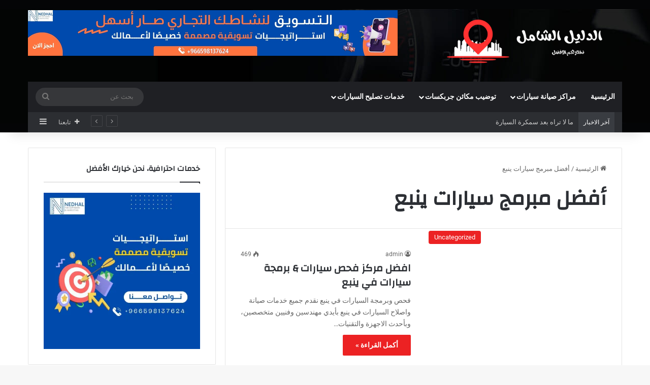

--- FILE ---
content_type: text/html; charset=UTF-8
request_url: https://www.amrecancenter.com/tag/%D8%A3%D9%81%D8%B6%D9%84-%D9%85%D8%A8%D8%B1%D9%85%D8%AC-%D8%B3%D9%8A%D8%A7%D8%B1%D8%A7%D8%AA-%D9%8A%D9%86%D8%A8%D8%B9/
body_size: 28631
content:
<!DOCTYPE html>
<html dir="rtl" lang="ar" class="" data-skin="light">
<head>
	<meta charset="UTF-8" />
	<link rel="profile" href="https://gmpg.org/xfn/11" />
	
<meta http-equiv='x-dns-prefetch-control' content='on'>
<link rel='dns-prefetch' href='//cdnjs.cloudflare.com' />
<link rel='dns-prefetch' href='//ajax.googleapis.com' />
<link rel='dns-prefetch' href='//fonts.googleapis.com' />
<link rel='dns-prefetch' href='//fonts.gstatic.com' />
<link rel='dns-prefetch' href='//s.gravatar.com' />
<link rel='dns-prefetch' href='//www.google-analytics.com' />
<link rel='preload' as='script' href='https://ajax.googleapis.com/ajax/libs/webfont/1/webfont.js'>
<style>
#wpadminbar #wp-admin-bar-wccp_free_top_button .ab-icon:before {
	content: "\f160";
	color: #02CA02;
	top: 3px;
}
#wpadminbar #wp-admin-bar-wccp_free_top_button .ab-icon {
	transform: rotate(45deg);
}
</style>
<meta name='robots' content='index, follow, max-image-preview:large, max-snippet:-1, max-video-preview:-1' />

	<!-- This site is optimized with the Yoast SEO plugin v26.7 - https://yoast.com/wordpress/plugins/seo/ -->
	<title>أفضل مبرمج سيارات ينبع الأرشيف - الدليل الشامل في المملكة العربية السعودية</title>
<link rel='preconnect' href='//fonts.gstatic.com' crossorigin />
<link rel='preconnect' href='//stats.wp.com' />
<link rel='preconnect' href='//ajax.googleapis.com' />
<link rel='dns-prefetch' href='//fonts.gstatic.com' />
<link rel='dns-prefetch' href='//ajax.googleapis.com' />

	<link rel="canonical" href="https://www.amrecancenter.com/tag/أفضل-مبرمج-سيارات-ينبع/" />
	<meta property="og:locale" content="ar_AR" />
	<meta property="og:type" content="article" />
	<meta property="og:title" content="أفضل مبرمج سيارات ينبع الأرشيف - الدليل الشامل في المملكة العربية السعودية" />
	<meta property="og:url" content="https://www.amrecancenter.com/tag/أفضل-مبرمج-سيارات-ينبع/" />
	<meta property="og:site_name" content="الدليل الشامل في المملكة العربية السعودية" />
	<meta name="twitter:card" content="summary_large_image" />
	<script type="application/ld+json" class="yoast-schema-graph">{"@context":"https://schema.org","@graph":[{"@type":"CollectionPage","@id":"https://www.amrecancenter.com/tag/%d8%a3%d9%81%d8%b6%d9%84-%d9%85%d8%a8%d8%b1%d9%85%d8%ac-%d8%b3%d9%8a%d8%a7%d8%b1%d8%a7%d8%aa-%d9%8a%d9%86%d8%a8%d8%b9/","url":"https://www.amrecancenter.com/tag/%d8%a3%d9%81%d8%b6%d9%84-%d9%85%d8%a8%d8%b1%d9%85%d8%ac-%d8%b3%d9%8a%d8%a7%d8%b1%d8%a7%d8%aa-%d9%8a%d9%86%d8%a8%d8%b9/","name":"أفضل مبرمج سيارات ينبع الأرشيف - الدليل الشامل في المملكة العربية السعودية","isPartOf":{"@id":"https://www.amrecancenter.com/#website"},"primaryImageOfPage":{"@id":"https://www.amrecancenter.com/tag/%d8%a3%d9%81%d8%b6%d9%84-%d9%85%d8%a8%d8%b1%d9%85%d8%ac-%d8%b3%d9%8a%d8%a7%d8%b1%d8%a7%d8%aa-%d9%8a%d9%86%d8%a8%d8%b9/#primaryimage"},"image":{"@id":"https://www.amrecancenter.com/tag/%d8%a3%d9%81%d8%b6%d9%84-%d9%85%d8%a8%d8%b1%d9%85%d8%ac-%d8%b3%d9%8a%d8%a7%d8%b1%d8%a7%d8%aa-%d9%8a%d9%86%d8%a8%d8%b9/#primaryimage"},"thumbnailUrl":"","breadcrumb":{"@id":"https://www.amrecancenter.com/tag/%d8%a3%d9%81%d8%b6%d9%84-%d9%85%d8%a8%d8%b1%d9%85%d8%ac-%d8%b3%d9%8a%d8%a7%d8%b1%d8%a7%d8%aa-%d9%8a%d9%86%d8%a8%d8%b9/#breadcrumb"},"inLanguage":"ar"},{"@type":"ImageObject","inLanguage":"ar","@id":"https://www.amrecancenter.com/tag/%d8%a3%d9%81%d8%b6%d9%84-%d9%85%d8%a8%d8%b1%d9%85%d8%ac-%d8%b3%d9%8a%d8%a7%d8%b1%d8%a7%d8%aa-%d9%8a%d9%86%d8%a8%d8%b9/#primaryimage","url":"","contentUrl":""},{"@type":"BreadcrumbList","@id":"https://www.amrecancenter.com/tag/%d8%a3%d9%81%d8%b6%d9%84-%d9%85%d8%a8%d8%b1%d9%85%d8%ac-%d8%b3%d9%8a%d8%a7%d8%b1%d8%a7%d8%aa-%d9%8a%d9%86%d8%a8%d8%b9/#breadcrumb","itemListElement":[{"@type":"ListItem","position":1,"name":"الرئيسية","item":"https://www.amrecancenter.com/"},{"@type":"ListItem","position":2,"name":"أفضل مبرمج سيارات ينبع"}]},{"@type":"WebSite","@id":"https://www.amrecancenter.com/#website","url":"https://www.amrecancenter.com/","name":"الدليل الشامل في المملكة العربية السعودية","description":"الافضل في السعودية: جدة - الرياض- المنطقة الشرقية - مكة","publisher":{"@id":"https://www.amrecancenter.com/#organization"},"potentialAction":[{"@type":"SearchAction","target":{"@type":"EntryPoint","urlTemplate":"https://www.amrecancenter.com/?s={search_term_string}"},"query-input":{"@type":"PropertyValueSpecification","valueRequired":true,"valueName":"search_term_string"}}],"inLanguage":"ar"},{"@type":"Organization","@id":"https://www.amrecancenter.com/#organization","name":"نختار لكم الأفضل في جميع المجالات","url":"https://www.amrecancenter.com/","logo":{"@type":"ImageObject","inLanguage":"ar","@id":"https://www.amrecancenter.com/#/schema/logo/image/","url":"https://evoorw2yrwt.exactdn.com/wp-content/uploads/2023/10/logo-alhamil.png?strip=all&lossy=1&ssl=1","contentUrl":"https://evoorw2yrwt.exactdn.com/wp-content/uploads/2023/10/logo-alhamil.png?strip=all&lossy=1&ssl=1","width":516,"height":140,"caption":"نختار لكم الأفضل في جميع المجالات"},"image":{"@id":"https://www.amrecancenter.com/#/schema/logo/image/"}}]}</script>
	<!-- / Yoast SEO plugin. -->


<link rel='dns-prefetch' href='//stats.wp.com' />

<link rel="alternate" type="application/rss+xml" title="الدليل الشامل في المملكة العربية السعودية &laquo; الخلاصة" href="https://www.amrecancenter.com/feed/" />
<link rel="alternate" type="application/rss+xml" title="الدليل الشامل في المملكة العربية السعودية &laquo; خلاصة التعليقات" href="https://www.amrecancenter.com/comments/feed/" />
<link rel="alternate" type="application/rss+xml" title="الدليل الشامل في المملكة العربية السعودية &laquo; أفضل مبرمج سيارات ينبع خلاصة الوسوم" href="https://www.amrecancenter.com/tag/%d8%a3%d9%81%d8%b6%d9%84-%d9%85%d8%a8%d8%b1%d9%85%d8%ac-%d8%b3%d9%8a%d8%a7%d8%b1%d8%a7%d8%aa-%d9%8a%d9%86%d8%a8%d8%b9/feed/" />

		<style type="text/css">
			:root{				
			--tie-preset-gradient-1: linear-gradient(135deg, rgba(6, 147, 227, 1) 0%, rgb(155, 81, 224) 100%);
			--tie-preset-gradient-2: linear-gradient(135deg, rgb(122, 220, 180) 0%, rgb(0, 208, 130) 100%);
			--tie-preset-gradient-3: linear-gradient(135deg, rgba(252, 185, 0, 1) 0%, rgba(255, 105, 0, 1) 100%);
			--tie-preset-gradient-4: linear-gradient(135deg, rgba(255, 105, 0, 1) 0%, rgb(207, 46, 46) 100%);
			--tie-preset-gradient-5: linear-gradient(135deg, rgb(238, 238, 238) 0%, rgb(169, 184, 195) 100%);
			--tie-preset-gradient-6: linear-gradient(135deg, rgb(74, 234, 220) 0%, rgb(151, 120, 209) 20%, rgb(207, 42, 186) 40%, rgb(238, 44, 130) 60%, rgb(251, 105, 98) 80%, rgb(254, 248, 76) 100%);
			--tie-preset-gradient-7: linear-gradient(135deg, rgb(255, 206, 236) 0%, rgb(152, 150, 240) 100%);
			--tie-preset-gradient-8: linear-gradient(135deg, rgb(254, 205, 165) 0%, rgb(254, 45, 45) 50%, rgb(107, 0, 62) 100%);
			--tie-preset-gradient-9: linear-gradient(135deg, rgb(255, 203, 112) 0%, rgb(199, 81, 192) 50%, rgb(65, 88, 208) 100%);
			--tie-preset-gradient-10: linear-gradient(135deg, rgb(255, 245, 203) 0%, rgb(182, 227, 212) 50%, rgb(51, 167, 181) 100%);
			--tie-preset-gradient-11: linear-gradient(135deg, rgb(202, 248, 128) 0%, rgb(113, 206, 126) 100%);
			--tie-preset-gradient-12: linear-gradient(135deg, rgb(2, 3, 129) 0%, rgb(40, 116, 252) 100%);
			--tie-preset-gradient-13: linear-gradient(135deg, #4D34FA, #ad34fa);
			--tie-preset-gradient-14: linear-gradient(135deg, #0057FF, #31B5FF);
			--tie-preset-gradient-15: linear-gradient(135deg, #FF007A, #FF81BD);
			--tie-preset-gradient-16: linear-gradient(135deg, #14111E, #4B4462);
			--tie-preset-gradient-17: linear-gradient(135deg, #F32758, #FFC581);

			
					--main-nav-background: #1f2024;
					--main-nav-secondry-background: rgba(0,0,0,0.2);
					--main-nav-primary-color: #0088ff;
					--main-nav-contrast-primary-color: #FFFFFF;
					--main-nav-text-color: #FFFFFF;
					--main-nav-secondry-text-color: rgba(225,255,255,0.5);
					--main-nav-main-border-color: rgba(255,255,255,0.07);
					--main-nav-secondry-border-color: rgba(255,255,255,0.04);
				
			}
		</style>
	<meta name="viewport" content="width=device-width, initial-scale=1.0" /><style id='wp-img-auto-sizes-contain-inline-css' type='text/css'>
img:is([sizes=auto i],[sizes^="auto," i]){contain-intrinsic-size:3000px 1500px}
/*# sourceURL=wp-img-auto-sizes-contain-inline-css */
</style>
<style id='wp-emoji-styles-inline-css' type='text/css'>

	img.wp-smiley, img.emoji {
		display: inline !important;
		border: none !important;
		box-shadow: none !important;
		height: 1em !important;
		width: 1em !important;
		margin: 0 0.07em !important;
		vertical-align: -0.1em !important;
		background: none !important;
		padding: 0 !important;
	}
/*# sourceURL=wp-emoji-styles-inline-css */
</style>
<style id='global-styles-inline-css' type='text/css'>
:root{--wp--preset--aspect-ratio--square: 1;--wp--preset--aspect-ratio--4-3: 4/3;--wp--preset--aspect-ratio--3-4: 3/4;--wp--preset--aspect-ratio--3-2: 3/2;--wp--preset--aspect-ratio--2-3: 2/3;--wp--preset--aspect-ratio--16-9: 16/9;--wp--preset--aspect-ratio--9-16: 9/16;--wp--preset--color--black: #000000;--wp--preset--color--cyan-bluish-gray: #abb8c3;--wp--preset--color--white: #ffffff;--wp--preset--color--pale-pink: #f78da7;--wp--preset--color--vivid-red: #cf2e2e;--wp--preset--color--luminous-vivid-orange: #ff6900;--wp--preset--color--luminous-vivid-amber: #fcb900;--wp--preset--color--light-green-cyan: #7bdcb5;--wp--preset--color--vivid-green-cyan: #00d084;--wp--preset--color--pale-cyan-blue: #8ed1fc;--wp--preset--color--vivid-cyan-blue: #0693e3;--wp--preset--color--vivid-purple: #9b51e0;--wp--preset--color--global-color: #ec2223;--wp--preset--gradient--vivid-cyan-blue-to-vivid-purple: linear-gradient(135deg,rgb(6,147,227) 0%,rgb(155,81,224) 100%);--wp--preset--gradient--light-green-cyan-to-vivid-green-cyan: linear-gradient(135deg,rgb(122,220,180) 0%,rgb(0,208,130) 100%);--wp--preset--gradient--luminous-vivid-amber-to-luminous-vivid-orange: linear-gradient(135deg,rgb(252,185,0) 0%,rgb(255,105,0) 100%);--wp--preset--gradient--luminous-vivid-orange-to-vivid-red: linear-gradient(135deg,rgb(255,105,0) 0%,rgb(207,46,46) 100%);--wp--preset--gradient--very-light-gray-to-cyan-bluish-gray: linear-gradient(135deg,rgb(238,238,238) 0%,rgb(169,184,195) 100%);--wp--preset--gradient--cool-to-warm-spectrum: linear-gradient(135deg,rgb(74,234,220) 0%,rgb(151,120,209) 20%,rgb(207,42,186) 40%,rgb(238,44,130) 60%,rgb(251,105,98) 80%,rgb(254,248,76) 100%);--wp--preset--gradient--blush-light-purple: linear-gradient(135deg,rgb(255,206,236) 0%,rgb(152,150,240) 100%);--wp--preset--gradient--blush-bordeaux: linear-gradient(135deg,rgb(254,205,165) 0%,rgb(254,45,45) 50%,rgb(107,0,62) 100%);--wp--preset--gradient--luminous-dusk: linear-gradient(135deg,rgb(255,203,112) 0%,rgb(199,81,192) 50%,rgb(65,88,208) 100%);--wp--preset--gradient--pale-ocean: linear-gradient(135deg,rgb(255,245,203) 0%,rgb(182,227,212) 50%,rgb(51,167,181) 100%);--wp--preset--gradient--electric-grass: linear-gradient(135deg,rgb(202,248,128) 0%,rgb(113,206,126) 100%);--wp--preset--gradient--midnight: linear-gradient(135deg,rgb(2,3,129) 0%,rgb(40,116,252) 100%);--wp--preset--font-size--small: 13px;--wp--preset--font-size--medium: 20px;--wp--preset--font-size--large: 36px;--wp--preset--font-size--x-large: 42px;--wp--preset--spacing--20: 0.44rem;--wp--preset--spacing--30: 0.67rem;--wp--preset--spacing--40: 1rem;--wp--preset--spacing--50: 1.5rem;--wp--preset--spacing--60: 2.25rem;--wp--preset--spacing--70: 3.38rem;--wp--preset--spacing--80: 5.06rem;--wp--preset--shadow--natural: 6px 6px 9px rgba(0, 0, 0, 0.2);--wp--preset--shadow--deep: 12px 12px 50px rgba(0, 0, 0, 0.4);--wp--preset--shadow--sharp: 6px 6px 0px rgba(0, 0, 0, 0.2);--wp--preset--shadow--outlined: 6px 6px 0px -3px rgb(255, 255, 255), 6px 6px rgb(0, 0, 0);--wp--preset--shadow--crisp: 6px 6px 0px rgb(0, 0, 0);}:where(.is-layout-flex){gap: 0.5em;}:where(.is-layout-grid){gap: 0.5em;}body .is-layout-flex{display: flex;}.is-layout-flex{flex-wrap: wrap;align-items: center;}.is-layout-flex > :is(*, div){margin: 0;}body .is-layout-grid{display: grid;}.is-layout-grid > :is(*, div){margin: 0;}:where(.wp-block-columns.is-layout-flex){gap: 2em;}:where(.wp-block-columns.is-layout-grid){gap: 2em;}:where(.wp-block-post-template.is-layout-flex){gap: 1.25em;}:where(.wp-block-post-template.is-layout-grid){gap: 1.25em;}.has-black-color{color: var(--wp--preset--color--black) !important;}.has-cyan-bluish-gray-color{color: var(--wp--preset--color--cyan-bluish-gray) !important;}.has-white-color{color: var(--wp--preset--color--white) !important;}.has-pale-pink-color{color: var(--wp--preset--color--pale-pink) !important;}.has-vivid-red-color{color: var(--wp--preset--color--vivid-red) !important;}.has-luminous-vivid-orange-color{color: var(--wp--preset--color--luminous-vivid-orange) !important;}.has-luminous-vivid-amber-color{color: var(--wp--preset--color--luminous-vivid-amber) !important;}.has-light-green-cyan-color{color: var(--wp--preset--color--light-green-cyan) !important;}.has-vivid-green-cyan-color{color: var(--wp--preset--color--vivid-green-cyan) !important;}.has-pale-cyan-blue-color{color: var(--wp--preset--color--pale-cyan-blue) !important;}.has-vivid-cyan-blue-color{color: var(--wp--preset--color--vivid-cyan-blue) !important;}.has-vivid-purple-color{color: var(--wp--preset--color--vivid-purple) !important;}.has-black-background-color{background-color: var(--wp--preset--color--black) !important;}.has-cyan-bluish-gray-background-color{background-color: var(--wp--preset--color--cyan-bluish-gray) !important;}.has-white-background-color{background-color: var(--wp--preset--color--white) !important;}.has-pale-pink-background-color{background-color: var(--wp--preset--color--pale-pink) !important;}.has-vivid-red-background-color{background-color: var(--wp--preset--color--vivid-red) !important;}.has-luminous-vivid-orange-background-color{background-color: var(--wp--preset--color--luminous-vivid-orange) !important;}.has-luminous-vivid-amber-background-color{background-color: var(--wp--preset--color--luminous-vivid-amber) !important;}.has-light-green-cyan-background-color{background-color: var(--wp--preset--color--light-green-cyan) !important;}.has-vivid-green-cyan-background-color{background-color: var(--wp--preset--color--vivid-green-cyan) !important;}.has-pale-cyan-blue-background-color{background-color: var(--wp--preset--color--pale-cyan-blue) !important;}.has-vivid-cyan-blue-background-color{background-color: var(--wp--preset--color--vivid-cyan-blue) !important;}.has-vivid-purple-background-color{background-color: var(--wp--preset--color--vivid-purple) !important;}.has-black-border-color{border-color: var(--wp--preset--color--black) !important;}.has-cyan-bluish-gray-border-color{border-color: var(--wp--preset--color--cyan-bluish-gray) !important;}.has-white-border-color{border-color: var(--wp--preset--color--white) !important;}.has-pale-pink-border-color{border-color: var(--wp--preset--color--pale-pink) !important;}.has-vivid-red-border-color{border-color: var(--wp--preset--color--vivid-red) !important;}.has-luminous-vivid-orange-border-color{border-color: var(--wp--preset--color--luminous-vivid-orange) !important;}.has-luminous-vivid-amber-border-color{border-color: var(--wp--preset--color--luminous-vivid-amber) !important;}.has-light-green-cyan-border-color{border-color: var(--wp--preset--color--light-green-cyan) !important;}.has-vivid-green-cyan-border-color{border-color: var(--wp--preset--color--vivid-green-cyan) !important;}.has-pale-cyan-blue-border-color{border-color: var(--wp--preset--color--pale-cyan-blue) !important;}.has-vivid-cyan-blue-border-color{border-color: var(--wp--preset--color--vivid-cyan-blue) !important;}.has-vivid-purple-border-color{border-color: var(--wp--preset--color--vivid-purple) !important;}.has-vivid-cyan-blue-to-vivid-purple-gradient-background{background: var(--wp--preset--gradient--vivid-cyan-blue-to-vivid-purple) !important;}.has-light-green-cyan-to-vivid-green-cyan-gradient-background{background: var(--wp--preset--gradient--light-green-cyan-to-vivid-green-cyan) !important;}.has-luminous-vivid-amber-to-luminous-vivid-orange-gradient-background{background: var(--wp--preset--gradient--luminous-vivid-amber-to-luminous-vivid-orange) !important;}.has-luminous-vivid-orange-to-vivid-red-gradient-background{background: var(--wp--preset--gradient--luminous-vivid-orange-to-vivid-red) !important;}.has-very-light-gray-to-cyan-bluish-gray-gradient-background{background: var(--wp--preset--gradient--very-light-gray-to-cyan-bluish-gray) !important;}.has-cool-to-warm-spectrum-gradient-background{background: var(--wp--preset--gradient--cool-to-warm-spectrum) !important;}.has-blush-light-purple-gradient-background{background: var(--wp--preset--gradient--blush-light-purple) !important;}.has-blush-bordeaux-gradient-background{background: var(--wp--preset--gradient--blush-bordeaux) !important;}.has-luminous-dusk-gradient-background{background: var(--wp--preset--gradient--luminous-dusk) !important;}.has-pale-ocean-gradient-background{background: var(--wp--preset--gradient--pale-ocean) !important;}.has-electric-grass-gradient-background{background: var(--wp--preset--gradient--electric-grass) !important;}.has-midnight-gradient-background{background: var(--wp--preset--gradient--midnight) !important;}.has-small-font-size{font-size: var(--wp--preset--font-size--small) !important;}.has-medium-font-size{font-size: var(--wp--preset--font-size--medium) !important;}.has-large-font-size{font-size: var(--wp--preset--font-size--large) !important;}.has-x-large-font-size{font-size: var(--wp--preset--font-size--x-large) !important;}
:where(.wp-block-post-template.is-layout-flex){gap: 1.25em;}:where(.wp-block-post-template.is-layout-grid){gap: 1.25em;}
:where(.wp-block-term-template.is-layout-flex){gap: 1.25em;}:where(.wp-block-term-template.is-layout-grid){gap: 1.25em;}
:where(.wp-block-columns.is-layout-flex){gap: 2em;}:where(.wp-block-columns.is-layout-grid){gap: 2em;}
:root :where(.wp-block-pullquote){font-size: 1.5em;line-height: 1.6;}
/*# sourceURL=global-styles-inline-css */
</style>
<link rel='stylesheet' id='wmvp-style-videos-list-css' href='https://www.amrecancenter.com/wp-content/plugins/wm-video-playlists/assets/css/style.css?ver=1.0.2' type='text/css' media='all' />
<link rel='stylesheet' id='tie-css-base-css' href='https://www.amrecancenter.com/wp-content/themes/jannah/assets/css/base.min.css?ver=7.6.4' type='text/css' media='all' />
<link rel='stylesheet' id='tie-css-styles-css' href='https://www.amrecancenter.com/wp-content/themes/jannah/assets/css/style.min.css?ver=7.6.4' type='text/css' media='all' />
<link rel='stylesheet' id='tie-css-widgets-css' href='https://www.amrecancenter.com/wp-content/themes/jannah/assets/css/widgets.min.css?ver=7.6.4' type='text/css' media='all' />
<link rel='stylesheet' id='tie-css-helpers-css' href='https://www.amrecancenter.com/wp-content/themes/jannah/assets/css/helpers.min.css?ver=7.6.4' type='text/css' media='all' />
<link rel='stylesheet' id='tie-fontawesome5-css' href='https://www.amrecancenter.com/wp-content/themes/jannah/assets/css/fontawesome.css?ver=7.6.4' type='text/css' media='all' />
<link rel='stylesheet' id='tie-css-ilightbox-css' href='https://www.amrecancenter.com/wp-content/themes/jannah/assets/ilightbox/dark-skin/skin.css?ver=7.6.4' type='text/css' media='all' />
<link rel='stylesheet' id='tie-css-shortcodes-css' href='https://www.amrecancenter.com/wp-content/themes/jannah/assets/css/plugins/shortcodes.min.css?ver=7.6.4' type='text/css' media='all' />
<link rel='stylesheet' id='taqyeem-styles-css' href='https://www.amrecancenter.com/wp-content/themes/jannah/assets/css/plugins/taqyeem.min.css?ver=7.6.4' type='text/css' media='all' />
<style id='taqyeem-styles-inline-css' type='text/css'>
.wf-active .logo-text,.wf-active h1,.wf-active h2,.wf-active h3,.wf-active h4,.wf-active h5,.wf-active h6,.wf-active .the-subtitle{font-family: 'Changa';}.wf-active #main-nav .main-menu > ul > li > a{font-family: 'Questrial';}#main-nav .main-menu > ul > li > a{text-transform: uppercase;}#tie-wrapper .mag-box.big-post-left-box li:not(:first-child) .post-title,#tie-wrapper .mag-box.big-post-top-box li:not(:first-child) .post-title,#tie-wrapper .mag-box.half-box li:not(:first-child) .post-title,#tie-wrapper .mag-box.big-thumb-left-box li:not(:first-child) .post-title,#tie-wrapper .mag-box.scrolling-box .slide .post-title,#tie-wrapper .mag-box.miscellaneous-box li:not(:first-child) .post-title{font-weight: 500;}:root:root{--brand-color: #ec2223;--dark-brand-color: #ba0000;--bright-color: #FFFFFF;--base-color: #2c2f34;}#reading-position-indicator{box-shadow: 0 0 10px rgba( 236,34,35,0.7);}:root:root{--brand-color: #ec2223;--dark-brand-color: #ba0000;--bright-color: #FFFFFF;--base-color: #2c2f34;}#reading-position-indicator{box-shadow: 0 0 10px rgba( 236,34,35,0.7);}#header-notification-bar{background: var( --tie-preset-gradient-13 );}#header-notification-bar{--tie-buttons-color: #FFFFFF;--tie-buttons-border-color: #FFFFFF;--tie-buttons-hover-color: #e1e1e1;--tie-buttons-hover-text: #000000;}#header-notification-bar{--tie-buttons-text: #000000;}#top-nav .breaking-title{color: #FFFFFF;}#top-nav .breaking-title:before{background-color: #393c41;}#top-nav .breaking-news-nav li:hover{background-color: #393c41;border-color: #393c41;}#footer{background-image: url(https://www.amrecancenter.com/wp-content/uploads/2023/09/footer.jpg);background-repeat: no-repeat;background-size: cover; background-attachment: fixed;background-position: center center;}#tie-wrapper #theme-header{background-color: #040506;background-image: url(https://www.amrecancenter.com/wp-content/uploads/2023/09/header.jpg);background-repeat: no-repeat;background-position: center center;}.tie-cat-18,.tie-cat-item-18 > span{background-color:#e67e22 !important;color:#FFFFFF !important;}.tie-cat-18:after{border-top-color:#e67e22 !important;}.tie-cat-18:hover{background-color:#c86004 !important;}.tie-cat-18:hover:after{border-top-color:#c86004 !important;}.tie-cat-25,.tie-cat-item-25 > span{background-color:#2ecc71 !important;color:#FFFFFF !important;}.tie-cat-25:after{border-top-color:#2ecc71 !important;}.tie-cat-25:hover{background-color:#10ae53 !important;}.tie-cat-25:hover:after{border-top-color:#10ae53 !important;}.tie-cat-30,.tie-cat-item-30 > span{background-color:#9b59b6 !important;color:#FFFFFF !important;}.tie-cat-30:after{border-top-color:#9b59b6 !important;}.tie-cat-30:hover{background-color:#7d3b98 !important;}.tie-cat-30:hover:after{border-top-color:#7d3b98 !important;}.tie-cat-33,.tie-cat-item-33 > span{background-color:#34495e !important;color:#FFFFFF !important;}.tie-cat-33:after{border-top-color:#34495e !important;}.tie-cat-33:hover{background-color:#162b40 !important;}.tie-cat-33:hover:after{border-top-color:#162b40 !important;}.tie-cat-34,.tie-cat-item-34 > span{background-color:#795548 !important;color:#FFFFFF !important;}.tie-cat-34:after{border-top-color:#795548 !important;}.tie-cat-34:hover{background-color:#5b372a !important;}.tie-cat-34:hover:after{border-top-color:#5b372a !important;}.tie-cat-35,.tie-cat-item-35 > span{background-color:#4CAF50 !important;color:#FFFFFF !important;}.tie-cat-35:after{border-top-color:#4CAF50 !important;}.tie-cat-35:hover{background-color:#2e9132 !important;}.tie-cat-35:hover:after{border-top-color:#2e9132 !important;}@media (max-width: 991px){.side-aside.normal-side{background: #ec2223;background: -webkit-linear-gradient(135deg,#de4b00,#ec2223 );background: -moz-linear-gradient(135deg,#de4b00,#ec2223 );background: -o-linear-gradient(135deg,#de4b00,#ec2223 );background: linear-gradient(135deg,#ec2223,#de4b00 );}}.tie-insta-header {margin-bottom: 15px;}.tie-insta-avatar a {width: 70px;height: 70px;display: block;position: relative;float: left;margin-right: 15px;margin-bottom: 15px;}.tie-insta-avatar a:before {content: "";position: absolute;width: calc(100% + 6px);height: calc(100% + 6px);left: -3px;top: -3px;border-radius: 50%;background: #d6249f;background: radial-gradient(circle at 30% 107%,#fdf497 0%,#fdf497 5%,#fd5949 45%,#d6249f 60%,#285AEB 90%);}.tie-insta-avatar a:after {position: absolute;content: "";width: calc(100% + 3px);height: calc(100% + 3px);left: -2px;top: -2px;border-radius: 50%;background: #fff;}.dark-skin .tie-insta-avatar a:after {background: #27292d;}.tie-insta-avatar img {border-radius: 50%;position: relative;z-index: 2;transition: all 0.25s;}.tie-insta-avatar img:hover {box-shadow: 0px 0px 15px 0 #6b54c6;}.tie-insta-info {font-size: 1.3em;font-weight: bold;margin-bottom: 5px;}
/*# sourceURL=taqyeem-styles-inline-css */
</style>
<script type="text/javascript" src="https://www.amrecancenter.com/wp-includes/js/jquery/jquery.min.js?ver=3.7.1" id="jquery-core-js"></script>
<script type="text/javascript" src="https://www.amrecancenter.com/wp-includes/js/jquery/jquery-migrate.min.js?ver=3.4.1" id="jquery-migrate-js"></script>
<link rel="https://api.w.org/" href="https://www.amrecancenter.com/wp-json/" /><link rel="alternate" title="JSON" type="application/json" href="https://www.amrecancenter.com/wp-json/wp/v2/tags/2411" /><link rel="EditURI" type="application/rsd+xml" title="RSD" href="https://www.amrecancenter.com/xmlrpc.php?rsd" />
<link rel="stylesheet" href="https://www.amrecancenter.com/wp-content/themes/jannah/rtl.css" type="text/css" media="screen" /><meta name="generator" content="WordPress 6.9" />
<script type='text/javascript'>
/* <![CDATA[ */
var taqyeem = {"ajaxurl":"https://www.amrecancenter.com/wp-admin/admin-ajax.php" , "your_rating":"تقييمك:"};
/* ]]> */
</script>

<style>html:not(.dark-skin) .light-skin{--wmvp-playlist-head-bg: var(--brand-color);--wmvp-playlist-head-color: var(--bright-color);--wmvp-current-video-bg: #f2f4f5;--wmvp-current-video-color: #000;--wmvp-playlist-bg: #fff;--wmvp-playlist-color: #000;--wmvp-playlist-outer-border: 1px solid rgba(0,0,0,0.07);--wmvp-playlist-inner-border-color: rgba(0,0,0,0.07);}</style><style>.dark-skin{--wmvp-playlist-head-bg: #131416;--wmvp-playlist-head-color: #fff;--wmvp-current-video-bg: #24262a;--wmvp-current-video-color: #fff;--wmvp-playlist-bg: #1a1b1f;--wmvp-playlist-color: #fff;--wmvp-playlist-outer-border: 1px solid rgba(0,0,0,0.07);--wmvp-playlist-inner-border-color: rgba(255,255,255,0.05);}</style><script id="wpcp_disable_selection" type="text/javascript">
var image_save_msg='You are not allowed to save images!';
	var no_menu_msg='Context Menu disabled!';
	var smessage = "Content is protected !!";

function disableEnterKey(e)
{
	var elemtype = e.target.tagName;
	
	elemtype = elemtype.toUpperCase();
	
	if (elemtype == "TEXT" || elemtype == "TEXTAREA" || elemtype == "INPUT" || elemtype == "PASSWORD" || elemtype == "SELECT" || elemtype == "OPTION" || elemtype == "EMBED")
	{
		elemtype = 'TEXT';
	}
	
	if (e.ctrlKey){
     var key;
     if(window.event)
          key = window.event.keyCode;     //IE
     else
          key = e.which;     //firefox (97)
    //if (key != 17) alert(key);
     if (elemtype!= 'TEXT' && (key == 97 || key == 65 || key == 67 || key == 99 || key == 88 || key == 120 || key == 26 || key == 85  || key == 86 || key == 83 || key == 43 || key == 73))
     {
		if(wccp_free_iscontenteditable(e)) return true;
		show_wpcp_message('You are not allowed to copy content or view source');
		return false;
     }else
     	return true;
     }
}


/*For contenteditable tags*/
function wccp_free_iscontenteditable(e)
{
	var e = e || window.event; // also there is no e.target property in IE. instead IE uses window.event.srcElement
  	
	var target = e.target || e.srcElement;

	var elemtype = e.target.nodeName;
	
	elemtype = elemtype.toUpperCase();
	
	var iscontenteditable = "false";
		
	if(typeof target.getAttribute!="undefined" ) iscontenteditable = target.getAttribute("contenteditable"); // Return true or false as string
	
	var iscontenteditable2 = false;
	
	if(typeof target.isContentEditable!="undefined" ) iscontenteditable2 = target.isContentEditable; // Return true or false as boolean

	if(target.parentElement.isContentEditable) iscontenteditable2 = true;
	
	if (iscontenteditable == "true" || iscontenteditable2 == true)
	{
		if(typeof target.style!="undefined" ) target.style.cursor = "text";
		
		return true;
	}
}

////////////////////////////////////
function disable_copy(e)
{	
	var e = e || window.event; // also there is no e.target property in IE. instead IE uses window.event.srcElement
	
	var elemtype = e.target.tagName;
	
	elemtype = elemtype.toUpperCase();
	
	if (elemtype == "TEXT" || elemtype == "TEXTAREA" || elemtype == "INPUT" || elemtype == "PASSWORD" || elemtype == "SELECT" || elemtype == "OPTION" || elemtype == "EMBED")
	{
		elemtype = 'TEXT';
	}
	
	if(wccp_free_iscontenteditable(e)) return true;
	
	var isSafari = /Safari/.test(navigator.userAgent) && /Apple Computer/.test(navigator.vendor);
	
	var checker_IMG = '';
	if (elemtype == "IMG" && checker_IMG == 'checked' && e.detail >= 2) {show_wpcp_message(alertMsg_IMG);return false;}
	if (elemtype != "TEXT")
	{
		if (smessage !== "" && e.detail == 2)
			show_wpcp_message(smessage);
		
		if (isSafari)
			return true;
		else
			return false;
	}	
}

//////////////////////////////////////////
function disable_copy_ie()
{
	var e = e || window.event;
	var elemtype = window.event.srcElement.nodeName;
	elemtype = elemtype.toUpperCase();
	if(wccp_free_iscontenteditable(e)) return true;
	if (elemtype == "IMG") {show_wpcp_message(alertMsg_IMG);return false;}
	if (elemtype != "TEXT" && elemtype != "TEXTAREA" && elemtype != "INPUT" && elemtype != "PASSWORD" && elemtype != "SELECT" && elemtype != "OPTION" && elemtype != "EMBED")
	{
		return false;
	}
}	
function reEnable()
{
	return true;
}
document.onkeydown = disableEnterKey;
document.onselectstart = disable_copy_ie;
if(navigator.userAgent.indexOf('MSIE')==-1)
{
	document.onmousedown = disable_copy;
	document.onclick = reEnable;
}
function disableSelection(target)
{
    //For IE This code will work
    if (typeof target.onselectstart!="undefined")
    target.onselectstart = disable_copy_ie;
    
    //For Firefox This code will work
    else if (typeof target.style.MozUserSelect!="undefined")
    {target.style.MozUserSelect="none";}
    
    //All other  (ie: Opera) This code will work
    else
    target.onmousedown=function(){return false}
    target.style.cursor = "default";
}
//Calling the JS function directly just after body load
window.onload = function(){disableSelection(document.body);};

//////////////////special for safari Start////////////////
var onlongtouch;
var timer;
var touchduration = 1000; //length of time we want the user to touch before we do something

var elemtype = "";
function touchstart(e) {
	var e = e || window.event;
  // also there is no e.target property in IE.
  // instead IE uses window.event.srcElement
  	var target = e.target || e.srcElement;
	
	elemtype = window.event.srcElement.nodeName;
	
	elemtype = elemtype.toUpperCase();
	
	if(!wccp_pro_is_passive()) e.preventDefault();
	if (!timer) {
		timer = setTimeout(onlongtouch, touchduration);
	}
}

function touchend() {
    //stops short touches from firing the event
    if (timer) {
        clearTimeout(timer);
        timer = null;
    }
	onlongtouch();
}

onlongtouch = function(e) { //this will clear the current selection if anything selected
	
	if (elemtype != "TEXT" && elemtype != "TEXTAREA" && elemtype != "INPUT" && elemtype != "PASSWORD" && elemtype != "SELECT" && elemtype != "EMBED" && elemtype != "OPTION")	
	{
		if (window.getSelection) {
			if (window.getSelection().empty) {  // Chrome
			window.getSelection().empty();
			} else if (window.getSelection().removeAllRanges) {  // Firefox
			window.getSelection().removeAllRanges();
			}
		} else if (document.selection) {  // IE?
			document.selection.empty();
		}
		return false;
	}
};

document.addEventListener("DOMContentLoaded", function(event) { 
    window.addEventListener("touchstart", touchstart, false);
    window.addEventListener("touchend", touchend, false);
});

function wccp_pro_is_passive() {

  var cold = false,
  hike = function() {};

  try {
	  const object1 = {};
  var aid = Object.defineProperty(object1, 'passive', {
  get() {cold = true}
  });
  window.addEventListener('test', hike, aid);
  window.removeEventListener('test', hike, aid);
  } catch (e) {}

  return cold;
}
/*special for safari End*/
</script>
<script id="wpcp_disable_Right_Click" type="text/javascript">
document.ondragstart = function() { return false;}
	function nocontext(e) {
	   return false;
	}
	document.oncontextmenu = nocontext;
</script>
<style>
.unselectable
{
-moz-user-select:none;
-webkit-user-select:none;
cursor: default;
}
html
{
-webkit-touch-callout: none;
-webkit-user-select: none;
-khtml-user-select: none;
-moz-user-select: none;
-ms-user-select: none;
user-select: none;
-webkit-tap-highlight-color: rgba(0,0,0,0);
}
</style>
<script id="wpcp_css_disable_selection" type="text/javascript">
var e = document.getElementsByTagName('body')[0];
if(e)
{
	e.setAttribute('unselectable',"on");
}
</script>
	<style>img#wpstats{display:none}</style>
		<meta name="geo.region" content="SA" />
<style id='swis-font-css'>
@font-face{font-family:'Roboto';font-style:italic;font-weight:100;font-display:swap;src:url(https://fonts.gstatic.com/s/roboto/v30/KFOiCnqEu92Fr1Mu51QrEzAdKg.ttf) format('truetype')}@font-face{font-family:'Roboto';font-style:italic;font-weight:300;font-display:swap;src:url(https://fonts.gstatic.com/s/roboto/v30/KFOjCnqEu92Fr1Mu51TjASc6CsE.ttf) format('truetype')}@font-face{font-family:'Roboto';font-style:italic;font-weight:400;font-display:swap;src:url(https://fonts.gstatic.com/s/roboto/v30/KFOkCnqEu92Fr1Mu51xIIzc.ttf) format('truetype')}@font-face{font-family:'Roboto';font-style:italic;font-weight:500;font-display:swap;src:url(https://fonts.gstatic.com/s/roboto/v30/KFOjCnqEu92Fr1Mu51S7ACc6CsE.ttf) format('truetype')}@font-face{font-family:'Roboto';font-style:italic;font-weight:700;font-display:swap;src:url(https://fonts.gstatic.com/s/roboto/v30/KFOjCnqEu92Fr1Mu51TzBic6CsE.ttf) format('truetype')}@font-face{font-family:'Roboto';font-style:italic;font-weight:900;font-display:swap;src:url(https://fonts.gstatic.com/s/roboto/v30/KFOjCnqEu92Fr1Mu51TLBCc6CsE.ttf) format('truetype')}@font-face{font-family:'Roboto';font-style:normal;font-weight:100;font-display:swap;src:url(https://fonts.gstatic.com/s/roboto/v30/KFOkCnqEu92Fr1MmgVxIIzc.ttf) format('truetype')}@font-face{font-family:'Roboto';font-style:normal;font-weight:300;font-display:swap;src:url(https://fonts.gstatic.com/s/roboto/v30/KFOlCnqEu92Fr1MmSU5fBBc9.ttf) format('truetype')}@font-face{font-family:'Roboto';font-style:normal;font-weight:400;font-display:swap;src:url(https://fonts.gstatic.com/s/roboto/v30/KFOmCnqEu92Fr1Mu4mxP.ttf) format('truetype')}@font-face{font-family:'Roboto';font-style:normal;font-weight:500;font-display:swap;src:url(https://fonts.gstatic.com/s/roboto/v30/KFOlCnqEu92Fr1MmEU9fBBc9.ttf) format('truetype')}@font-face{font-family:'Roboto';font-style:normal;font-weight:700;font-display:swap;src:url(https://fonts.gstatic.com/s/roboto/v30/KFOlCnqEu92Fr1MmWUlfBBc9.ttf) format('truetype')}@font-face{font-family:'Roboto';font-style:normal;font-weight:900;font-display:swap;src:url(https://fonts.gstatic.com/s/roboto/v30/KFOlCnqEu92Fr1MmYUtfBBc9.ttf) format('truetype')}@font-face{font-family:'Roboto Slab';font-style:normal;font-weight:100;font-display:swap;src:url(https://fonts.gstatic.com/s/robotoslab/v34/BngbUXZYTXPIvIBgJJSb6s3BzlRRfKOFbvjojIWmb2Rm.ttf) format('truetype')}@font-face{font-family:'Roboto Slab';font-style:normal;font-weight:200;font-display:swap;src:url(https://fonts.gstatic.com/s/robotoslab/v34/BngbUXZYTXPIvIBgJJSb6s3BzlRRfKOFbvjoDISmb2Rm.ttf) format('truetype')}@font-face{font-family:'Roboto Slab';font-style:normal;font-weight:300;font-display:swap;src:url(https://fonts.gstatic.com/s/robotoslab/v34/BngbUXZYTXPIvIBgJJSb6s3BzlRRfKOFbvjo0oSmb2Rm.ttf) format('truetype')}@font-face{font-family:'Roboto Slab';font-style:normal;font-weight:400;font-display:swap;src:url(https://fonts.gstatic.com/s/robotoslab/v34/BngbUXZYTXPIvIBgJJSb6s3BzlRRfKOFbvjojISmb2Rm.ttf) format('truetype')}@font-face{font-family:'Roboto Slab';font-style:normal;font-weight:500;font-display:swap;src:url(https://fonts.gstatic.com/s/robotoslab/v34/BngbUXZYTXPIvIBgJJSb6s3BzlRRfKOFbvjovoSmb2Rm.ttf) format('truetype')}@font-face{font-family:'Roboto Slab';font-style:normal;font-weight:600;font-display:swap;src:url(https://fonts.gstatic.com/s/robotoslab/v34/BngbUXZYTXPIvIBgJJSb6s3BzlRRfKOFbvjoUoOmb2Rm.ttf) format('truetype')}@font-face{font-family:'Roboto Slab';font-style:normal;font-weight:700;font-display:swap;src:url(https://fonts.gstatic.com/s/robotoslab/v34/BngbUXZYTXPIvIBgJJSb6s3BzlRRfKOFbvjoa4Omb2Rm.ttf) format('truetype')}@font-face{font-family:'Roboto Slab';font-style:normal;font-weight:800;font-display:swap;src:url(https://fonts.gstatic.com/s/robotoslab/v34/BngbUXZYTXPIvIBgJJSb6s3BzlRRfKOFbvjoDIOmb2Rm.ttf) format('truetype')}@font-face{font-family:'Roboto Slab';font-style:normal;font-weight:900;font-display:swap;src:url(https://fonts.gstatic.com/s/robotoslab/v34/BngbUXZYTXPIvIBgJJSb6s3BzlRRfKOFbvjoJYOmb2Rm.ttf) format('truetype')}
</style>
<meta http-equiv="X-UA-Compatible" content="IE=edge"><meta name="geo.region" content="SA" />

<meta name="generator" content="Elementor 3.34.1; features: e_font_icon_svg, additional_custom_breakpoints; settings: css_print_method-external, google_font-enabled, font_display-swap">
			<style>
				.e-con.e-parent:nth-of-type(n+4):not(.e-lazyloaded):not(.e-no-lazyload),
				.e-con.e-parent:nth-of-type(n+4):not(.e-lazyloaded):not(.e-no-lazyload) * {
					background-image: none !important;
				}
				@media screen and (max-height: 1024px) {
					.e-con.e-parent:nth-of-type(n+3):not(.e-lazyloaded):not(.e-no-lazyload),
					.e-con.e-parent:nth-of-type(n+3):not(.e-lazyloaded):not(.e-no-lazyload) * {
						background-image: none !important;
					}
				}
				@media screen and (max-height: 640px) {
					.e-con.e-parent:nth-of-type(n+2):not(.e-lazyloaded):not(.e-no-lazyload),
					.e-con.e-parent:nth-of-type(n+2):not(.e-lazyloaded):not(.e-no-lazyload) * {
						background-image: none !important;
					}
				}
			</style>
			<noscript><style>.lazyload[data-src]{display:none !important;}</style></noscript><style>.lazyload{background-image:none !important;}.lazyload:before{background-image:none !important;}</style><link rel="icon" href="https://www.amrecancenter.com/wp-content/uploads/2023/10/cropped-الدليل-الشامل-3-32x32.png" sizes="32x32" />
<link rel="icon" href="https://www.amrecancenter.com/wp-content/uploads/2023/10/cropped-الدليل-الشامل-3-192x192.png" sizes="192x192" />
<link rel="apple-touch-icon" href="https://www.amrecancenter.com/wp-content/uploads/2023/10/cropped-الدليل-الشامل-3-180x180.png" />
<meta name="msapplication-TileImage" content="https://www.amrecancenter.com/wp-content/uploads/2023/10/cropped-الدليل-الشامل-3-270x270.png" />
		<style type="text/css" id="wp-custom-css">
			@media (max-width: 768px) {
  .lwptoc {
    display: none !important;
  }
}
		</style>
		<noscript><style id="rocket-lazyload-nojs-css">.rll-youtube-player, [data-lazy-src]{display:none !important;}</style></noscript></head>

<body id="tie-body" class="rtl archive tag tag-2411 wp-theme-jannah tie-no-js unselectable wrapper-has-shadow block-head-1 magazine1 is-thumb-overlay-disabled is-desktop is-header-layout-3 has-header-ad sidebar-left has-sidebar hide_share_post_top hide_share_post_bottom elementor-default elementor-kit-5818">



<div class="background-overlay">

	<div id="tie-container" class="site tie-container">

		
		<div id="tie-wrapper">
			
<header id="theme-header" class="theme-header header-layout-3 main-nav-dark main-nav-default-dark main-nav-below main-nav-boxed has-stream-item top-nav-active top-nav-dark top-nav-default-dark top-nav-boxed top-nav-below top-nav-below-main-nav has-shadow has-normal-width-logo mobile-header-default">
	
<div class="container header-container">
	<div class="tie-row logo-row">

		
		<div class="logo-wrapper">
			<div class="tie-col-md-4 logo-container clearfix">
				<div id="mobile-header-components-area_1" class="mobile-header-components"><ul class="components"><li class="mobile-component_menu custom-menu-link"><a href="#" id="mobile-menu-icon" class=""><span class="tie-mobile-menu-icon nav-icon is-layout-1"></span><span class="screen-reader-text">القائمة</span></a></li></ul></div>
		<div id="logo" class="image-logo" style="margin-top: 30px; margin-bottom: 30px;">

			
			<a title="الدليل الشامل في المملكة العربية السعودية" href="https://www.amrecancenter.com/">
				
				<picture class="tie-logo-default tie-logo-picture">
					
					<source class="tie-logo-source-default tie-logo-source" data-lazy-srcset="https://www.amrecancenter.com/wp-content/uploads/2023/10/logo-alshamil.png">
					<img fetchpriority="high" class="tie-logo-img-default tie-logo-img" src="data:image/svg+xml,%3Csvg%20xmlns='http://www.w3.org/2000/svg'%20viewBox='0%200%20516%20140'%3E%3C/svg%3E" alt="الدليل الشامل في المملكة العربية السعودية" width="516" height="140" style="max-height:140px; width: auto;" data-lazy-src="https://www.amrecancenter.com/wp-content/uploads/2023/10/logo-alshamil.png" /><noscript><img fetchpriority="high" class="tie-logo-img-default tie-logo-img" src="https://www.amrecancenter.com/wp-content/uploads/2023/10/logo-alshamil.png" alt="الدليل الشامل في المملكة العربية السعودية" width="516" height="140" style="max-height:140px; width: auto;" /></noscript>
				</picture>
						</a>

			
		</div><!-- #logo /-->

		<div id="mobile-header-components-area_2" class="mobile-header-components"><ul class="components"><li class="mobile-component_search custom-menu-link">
				<a href="#" class="tie-search-trigger-mobile">
					<span class="tie-icon-search tie-search-icon" aria-hidden="true"></span>
					<span class="screen-reader-text">بحث عن</span>
				</a>
			</li></ul></div>			</div><!-- .tie-col /-->
		</div><!-- .logo-wrapper /-->

		<div class="tie-col-md-8 stream-item stream-item-top-wrapper"><div class="stream-item-top">
					<a href="https://wa.me/966598137624" title="نحن الأفضل في مجالنا" target="_blank" rel="nofollow noopener">
						<img src="data:image/svg+xml,%3Csvg%20xmlns='http://www.w3.org/2000/svg'%20viewBox='0%200%20728%2090'%3E%3C/svg%3E" alt="نحن الأفضل في مجالنا" width="728" height="90" data-lazy-src="https://www.amrecancenter.com/wp-content/uploads/2025/12/نحن-الافضل-بمجالنا.webp" /><noscript><img src="https://www.amrecancenter.com/wp-content/uploads/2025/12/نحن-الافضل-بمجالنا.webp" alt="نحن الأفضل في مجالنا" width="728" height="90" /></noscript>
					</a>
				</div></div><!-- .tie-col /-->
	</div><!-- .tie-row /-->
</div><!-- .container /-->

<div class="main-nav-wrapper">
	<nav id="main-nav" data-skin="search-in-main-nav" class="main-nav header-nav live-search-parent menu-style-default menu-style-solid-bg"  aria-label="القائمة الرئيسية">
		<div class="container">

			<div class="main-menu-wrapper">

				
				<div id="menu-components-wrap">

					
					<div class="main-menu main-menu-wrap">
						<div id="main-nav-menu" class="main-menu header-menu"><ul id="menu-tielabs-main-menu" class="menu"><li id="menu-item-977" class="menu-item menu-item-type-custom menu-item-object-custom menu-item-home menu-item-977"><a href="https://www.amrecancenter.com/">الرئيسية</a></li>
<li id="menu-item-1159" class="menu-item menu-item-type-taxonomy menu-item-object-category menu-item-has-children menu-item-1159 mega-menu mega-cat mega-menu-posts " data-id="51" ><a href="https://www.amrecancenter.com/category/%d9%85%d8%b1%d8%a7%d9%83%d8%b2-%d8%b5%d9%8a%d8%a7%d9%86%d8%a9-%d8%b3%d9%8a%d8%a7%d8%b1%d8%a7%d8%aa/">مراكز صيانة سيارات</a>
<div class="mega-menu-block menu-sub-content"  >

<ul class="sub-menu mega-cat-more-links">
	<li id="menu-item-1206" class="menu-item menu-item-type-taxonomy menu-item-object-category menu-item-1206"><a href="https://www.amrecancenter.com/category/%d9%85%d8%b1%d8%a7%d9%83%d8%b2-%d8%b5%d9%8a%d8%a7%d9%86%d8%a9-%d8%b3%d9%8a%d8%a7%d8%b1%d8%a7%d8%aa-%d8%a8%d9%85%d9%83%d8%a9/">صيانة سيارات بمكة</a></li>
	<li id="menu-item-1207" class="menu-item menu-item-type-taxonomy menu-item-object-category menu-item-1207"><a href="https://www.amrecancenter.com/category/%d9%85%d8%b1%d8%a7%d9%83%d8%b2-%d8%b5%d9%8a%d8%a7%d9%86%d8%a9-%d8%b3%d9%8a%d8%a7%d8%b1%d8%a7%d8%aa-%d8%a8%d8%ac%d8%af%d8%a9/">صيانة سيارات بجدة</a></li>
	<li id="menu-item-7424" class="menu-item menu-item-type-taxonomy menu-item-object-category menu-item-7424"><a href="https://www.amrecancenter.com/category/%d8%a7%d9%81%d8%b6%d9%84-%d9%85%d8%b1%d8%a7%d9%83%d8%b2-%d8%b5%d9%8a%d8%a7%d9%86%d8%a9-%d8%b3%d9%8a%d8%a7%d8%b1%d8%a7%d8%aa-%d9%81%d9%8a-%d8%a7%d9%84%d8%b1%d9%8a%d8%a7%d8%b6/">صيانة سيارات بالرياض</a></li>
	<li id="menu-item-7425" class="menu-item menu-item-type-taxonomy menu-item-object-category menu-item-7425"><a href="https://www.amrecancenter.com/category/%d8%b3%d9%85%d9%83%d8%b1%d8%a9-%d8%b3%d9%8a%d8%a7%d8%b1%d8%a7%d8%aa/">سمكرة سيارات</a></li>
</ul>

<div class="mega-menu-content">
<div class="mega-cat-wrapper">

						<div class="mega-cat-content horizontal-posts">

								<div class="mega-ajax-content mega-cat-posts-container clearfix">

						</div><!-- .mega-ajax-content -->

						</div><!-- .mega-cat-content -->

					</div><!-- .mega-cat-Wrapper -->

</div><!-- .mega-menu-content -->

</div><!-- .mega-menu-block --> 
</li>
<li id="menu-item-1160" class="menu-item menu-item-type-taxonomy menu-item-object-category menu-item-1160 mega-menu mega-recent-featured mega-menu-posts " data-id="69" ><a href="https://www.amrecancenter.com/category/%d8%aa%d9%88%d8%b6%d9%8a%d8%a8-%d9%85%d9%83%d8%a7%d8%a6%d9%86-%d8%ac%d8%b1%d8%a8%d9%83%d8%b3%d8%a7%d8%aa/">توضيب مكائن جربكسات</a>
<div class="mega-menu-block menu-sub-content"  >

<div class="mega-menu-content">
<div class="mega-ajax-content">
</div><!-- .mega-ajax-content -->

</div><!-- .mega-menu-content -->

</div><!-- .mega-menu-block --> 
</li>
<li id="menu-item-1161" class="menu-item menu-item-type-taxonomy menu-item-object-category menu-item-1161 mega-menu mega-recent-featured mega-menu-posts " data-id="93" ><a href="https://www.amrecancenter.com/category/%d8%ae%d8%af%d9%85%d8%a7%d8%aa-%d8%aa%d8%b5%d9%84%d9%8a%d8%ad-%d8%a7%d9%84%d8%b3%d9%8a%d8%a7%d8%b1%d8%a7%d8%aa/">خدمات تصليح السيارات</a>
<div class="mega-menu-block menu-sub-content"  >

<div class="mega-menu-content">
<div class="mega-ajax-content">
</div><!-- .mega-ajax-content -->

</div><!-- .mega-menu-content -->

</div><!-- .mega-menu-block --> 
</li>
</ul></div>					</div><!-- .main-menu /-->

					<ul class="components">			<li class="search-bar menu-item custom-menu-link" aria-label="بحث">
				<form method="get" id="search" action="https://www.amrecancenter.com/">
					<input id="search-input" class="is-ajax-search"  inputmode="search" type="text" name="s" title="بحث عن" placeholder="بحث عن" />
					<button id="search-submit" type="submit">
						<span class="tie-icon-search tie-search-icon" aria-hidden="true"></span>
						<span class="screen-reader-text">بحث عن</span>
					</button>
				</form>
			</li>
			</ul><!-- Components -->
				</div><!-- #menu-components-wrap /-->
			</div><!-- .main-menu-wrapper /-->
		</div><!-- .container /-->

			</nav><!-- #main-nav /-->
</div><!-- .main-nav-wrapper /-->


<nav id="top-nav"  class="has-breaking-components top-nav header-nav has-breaking-news" aria-label="الشريط العلوي">
	<div class="container">
		<div class="topbar-wrapper">

			
			<div class="tie-alignleft">
				
<div class="breaking controls-is-active">

	<span class="breaking-title">
		<span class="tie-icon-bolt breaking-icon" aria-hidden="true"></span>
		<span class="breaking-title-text">آخر الاخبار</span>
	</span>

	<ul id="breaking-news-in-header" class="breaking-news" data-type="reveal" data-arrows="true">

		
							<li class="news-item">
								<a href="https://www.amrecancenter.com/%d8%a7%d9%84%d8%b3%d9%85%d9%83%d8%b1%d8%a9-%d8%a8%d8%b9%d8%af-%d8%a7%d9%84%d8%ad%d9%88%d8%a7%d8%af%d8%ab/">ما لا تراه بعد سمكرة السيارة</a>
							</li>

							
							<li class="news-item">
								<a href="https://www.amrecancenter.com/%d8%a7%d9%84%d8%b3%d9%85%d9%83%d8%b1%d8%a9-%d8%a7%d9%84%d8%b0%d9%83%d9%8a%d8%a9-%d9%81%d9%8a-%d8%a7%d9%84%d8%b1%d9%8a%d8%a7%d8%b6/">متى تحتاج سمكرة ذكية؟ وكيف تختار مركز سمكرة ذكي في الرياض</a>
							</li>

							
							<li class="news-item">
								<a href="https://www.amrecancenter.com/%d9%85%d8%b1%d9%83%d8%b2-%d8%a7%d9%84%d9%85%d8%ad%d8%b1%d9%83-%d8%a7%d9%84%d8%a3%d9%81%d8%b6%d9%84-%d8%b3%d9%85%d9%83%d8%b1%d8%a9-%d9%88%d8%b1%d8%b4-%d8%a8%d9%88%d9%8a%d8%a9-%d9%81%d9%8a-%d8%a7%d9%84/">مركز المحرك الأفضل سمكرة ورش بوية في الرياض</a>
							</li>

							
							<li class="news-item">
								<a href="https://www.amrecancenter.com/%d9%85%d8%b1%d9%83%d8%b2-%d9%82%d9%85%d8%a9-%d8%a7%d9%84%d9%85%d9%86%d8%a7%d8%b1-%d9%84%d8%b5%d9%8a%d8%a7%d9%86%d8%a9-%d8%a7%d9%84%d8%b3%d9%8a%d8%a7%d8%b1%d8%a7%d8%aa/">مركز قمة المنار لصيانة السيارات</a>
							</li>

							
							<li class="news-item">
								<a href="https://www.amrecancenter.com/%d9%85%d8%b1%d9%83%d8%b2-%d8%a7%d9%84%d8%b9%d8%a7%d9%84%d9%85%d9%8a%d8%a9-%d8%a7%d9%84%d8%ad%d8%af%d9%8a%d8%ab-%d9%84%d8%b5%d9%8a%d8%a7%d9%86%d8%a9-%d8%a7%d9%84%d8%b3%d9%8a%d8%a7%d8%b1%d8%a7%d8%aa/">مركز العالمية الحديث لصيانة السيارات</a>
							</li>

							
							<li class="news-item">
								<a href="https://www.amrecancenter.com/%d8%a7%d9%84%d9%85%d8%b1%d9%83%d8%b2-%d8%a7%d9%84%d8%af%d9%88%d9%84%d9%8a-%d8%a7%d9%84%d8%aa%d8%ae%d8%b5%d8%b5%d9%8a-%d9%84%d8%b5%d9%8a%d8%a7%d9%86%d8%a9-%d8%a7%d9%84%d8%b3%d9%8a%d8%a7%d8%b1%d8%a7/">المركز الدولي التخصصي لصيانة السيارات – أفضل ورشة سيارات في جدة</a>
							</li>

							
							<li class="news-item">
								<a href="https://www.amrecancenter.com/%d9%85%d9%83%d8%aa%d8%a8-%d9%85%d8%ad%d8%a7%d8%b3%d8%a8-%d9%82%d8%a7%d9%86%d9%88%d9%86%d9%8a-%d9%81%d9%8a-%d8%a7%d9%84%d8%b1%d9%8a%d8%a7%d8%b6/">مكتب محاسب قانوني في الرياض</a>
							</li>

							
							<li class="news-item">
								<a href="https://www.amrecancenter.com/%d8%b4%d9%81%d8%b7-%d8%b5%d8%af%d9%85%d8%a7%d8%aa-%d9%88%d8%b7%d8%b9%d8%ac%d8%a7%d8%aa-%d8%a7%d9%84%d8%b3%d9%8a%d8%a7%d8%b1%d8%a7%d8%aa-%d9%81%d9%8a-%d8%a7%d9%84%d9%85%d9%86%d8%b7%d9%82%d8%a9-%d8%a7/">شفط صدمات وطعجات السيارات في المنطقة الشرقية</a>
							</li>

							
							<li class="news-item">
								<a href="https://www.amrecancenter.com/%d8%a7%d9%81%d8%b6%d9%84-%d9%88%d8%b1%d8%b4%d8%a9-%d8%b5%d8%a8%d8%ba-%d8%b3%d9%8a%d8%a7%d8%b1%d8%a7%d8%aa-%d9%81%d9%8a-%d8%a7%d9%84%d9%85%d9%86%d8%b7%d9%82%d8%a9-%d8%a7%d9%84%d8%b4%d8%b1%d9%82%d9%8a/">افضل ورشة صبغ سيارات في المنطقة الشرقية</a>
							</li>

							
							<li class="news-item">
								<a href="https://www.amrecancenter.com/%d8%a7%d9%81%d8%b6%d9%84-%d9%88%d8%b1%d8%b4%d8%a9-%d8%b3%d9%85%d9%83%d8%b1%d8%a9-%d9%88%d8%b1%d8%b4-%d8%a8%d9%88%d9%8a%d8%a9-%d9%81%d9%8a-%d8%a7%d9%84%d9%85%d9%86%d8%b7%d9%82%d8%a9-%d8%a7%d9%84%d8%b4/">افضل ورشة سمكرة ورش بوية في المنطقة الشرقية</a>
							</li>

							
	</ul>
</div><!-- #breaking /-->
			</div><!-- .tie-alignleft /-->

			<div class="tie-alignright">
				<ul class="components">		<li class="list-social-icons menu-item custom-menu-link">
			<a href="#" class="follow-btn">
				<span class="tie-icon-plus" aria-hidden="true"></span>
				<span class="follow-text">تابعنا</span>
			</a>
			<ul class="dropdown-social-icons comp-sub-menu"></ul><!-- #dropdown-social-icons /-->		</li><!-- #list-social-icons /-->
			<li class="side-aside-nav-icon menu-item custom-menu-link">
		<a href="#">
			<span class="tie-icon-navicon" aria-hidden="true"></span>
			<span class="screen-reader-text">إضافة عمود جانبي</span>
		</a>
	</li>
	</ul><!-- Components -->			</div><!-- .tie-alignright /-->

		</div><!-- .topbar-wrapper /-->
	</div><!-- .container /-->
</nav><!-- #top-nav /-->
</header>

<div id="content" class="site-content container"><div id="main-content-row" class="tie-row main-content-row">
	<div class="main-content tie-col-md-8 tie-col-xs-12" role="main">

		

			<header id="tag-title-section" class="entry-header-outer container-wrapper archive-title-wrapper">
				<nav id="breadcrumb"><a href="https://www.amrecancenter.com/"><span class="tie-icon-home" aria-hidden="true"></span> الرئيسية</a><em class="delimiter">/</em><span class="current">أفضل مبرمج سيارات ينبع</span></nav><script type="application/ld+json">{"@context":"http:\/\/schema.org","@type":"BreadcrumbList","@id":"#Breadcrumb","itemListElement":[{"@type":"ListItem","position":1,"item":{"name":"\u0627\u0644\u0631\u0626\u064a\u0633\u064a\u0629","@id":"https:\/\/www.amrecancenter.com\/"}}]}</script><h1 class="page-title">أفضل مبرمج سيارات ينبع</h1>			</header><!-- .entry-header-outer /-->

			
		<div class="mag-box wide-post-box">
			<div class="container-wrapper">
				<div class="mag-box-container clearfix">
					<ul id="posts-container" data-layout="default" data-settings="{'uncropped_image':'jannah-image-post','category_meta':true,'post_meta':true,'excerpt':'true','excerpt_length':'20','read_more':'true','read_more_text':false,'media_overlay':true,'title_length':0,'is_full':false,'is_category':false}" class="posts-items">
<li class="post-item  post-4042 post type-post status-publish format-standard has-post-thumbnail category-uncategorized tag-2411 tag-2412 tag-2413 tag-2415 tag-2416 tag-2417 tag-2418 tag-2419 tag-2420 tag-2421 tag-1100 tag-2423 tag-2426 tag-2427 tag-2428 tag-2429 tag-2430 tag-1105 tag-2431 tag-2432 tag-2433 tag-2434 tag-2435 tag-1107 tag-2437 tag-2439 tag-2440 tag-2441 tag-2442 tag-2443 tag-1111 tag-2445 tag-2446 tag-2447 tag-2448 tag-2449 tag-2451 tag-2452 tag-1114 tag-2453 tag-2454 tag-2455 tag-1123 tag-2456 tag-1141 tag-2459 tag-2460 tie-standard">

	
			<a aria-label="افضل مركز فحص سيارات &#038; برمجة سيارات في ينبع" href="https://www.amrecancenter.com/%d8%a7%d9%81%d8%b6%d9%84-%d9%85%d8%b1%d9%83%d8%b2-%d9%81%d8%ad%d8%b5-%d8%b3%d9%8a%d8%a7%d8%b1%d8%a7%d8%aa-%d8%a8%d8%b1%d9%85%d8%ac%d8%a9-%d8%b3%d9%8a%d8%a7%d8%b1%d8%a7%d8%aa-%d9%81%d9%8a-%d9%8a/" class="post-thumb"><span class="post-cat-wrap"><span class="post-cat tie-cat-1">Uncategorized</span></span></a>
	<div class="post-details">

		<div class="post-meta clearfix"><span class="author-meta single-author no-avatars"><span class="meta-item meta-author-wrapper meta-author-1"><span class="meta-author"><a href="https://www.amrecancenter.com/author/admin/" class="author-name tie-icon" title="admin">admin</a></span></span></span><div class="tie-alignright"><span class="meta-views meta-item "><span class="tie-icon-fire" aria-hidden="true"></span> 469 </span></div></div><!-- .post-meta -->
				<h2 class="post-title"><a href="https://www.amrecancenter.com/%d8%a7%d9%81%d8%b6%d9%84-%d9%85%d8%b1%d9%83%d8%b2-%d9%81%d8%ad%d8%b5-%d8%b3%d9%8a%d8%a7%d8%b1%d8%a7%d8%aa-%d8%a8%d8%b1%d9%85%d8%ac%d8%a9-%d8%b3%d9%8a%d8%a7%d8%b1%d8%a7%d8%aa-%d9%81%d9%8a-%d9%8a/">افضل مركز فحص سيارات &#038; برمجة سيارات في ينبع</a></h2>
		
						<p class="post-excerpt">فحص وبرمجة السيارات في ينبع نقدم جميع خدمات صيانة واصلاح السيارات في ينبع بأيدي مهندسين وفنيين متخصصين، وبأحدث الاجهزة والتقنيات&hellip;</p>
				<a class="more-link button" href="https://www.amrecancenter.com/%d8%a7%d9%81%d8%b6%d9%84-%d9%85%d8%b1%d9%83%d8%b2-%d9%81%d8%ad%d8%b5-%d8%b3%d9%8a%d8%a7%d8%b1%d8%a7%d8%aa-%d8%a8%d8%b1%d9%85%d8%ac%d8%a9-%d8%b3%d9%8a%d8%a7%d8%b1%d8%a7%d8%aa-%d9%81%d9%8a-%d9%8a/">أكمل القراءة &raquo;</a>	</div>
</li>

					</ul><!-- #posts-container /-->
					<div class="clearfix"></div>
				</div><!-- .mag-box-container /-->
			</div><!-- .container-wrapper /-->
		</div><!-- .mag-box /-->
	
	</div><!-- .main-content /-->


	<aside class="sidebar tie-col-md-4 tie-col-xs-12 normal-side is-sticky" aria-label="القائمة الجانبية الرئيسية">
		<div class="theiaStickySidebar">
			<div id="stream-item-widget-12" class="container-wrapper widget stream-item-widget"><div class="widget-title the-global-title"><div class="the-subtitle">خدمات احترافية، نحن خيارك الأفضل</div></div><div class="stream-item-widget-content"><a href="https://wa.me/966598137624" target="_blank" rel="nofollow noopener"><img class="widget-stream-image" src="data:image/svg+xml,%3Csvg%20xmlns='http://www.w3.org/2000/svg'%20viewBox='0%200%20450%20450'%3E%3C/svg%3E" width="450" height="450" alt="نحن الافضل بمجالنا " data-lazy-src="https://www.amrecancenter.com/wp-content/uploads/2025/12/نحن-الأفضل-في-مجالنا-3.webp"><noscript><img class="widget-stream-image" src="https://www.amrecancenter.com/wp-content/uploads/2025/12/نحن-الأفضل-في-مجالنا-3.webp" width="450" height="450" alt="نحن الافضل بمجالنا "></noscript></a></div><div class="clearfix"></div></div><!-- .widget /-->
			<div id="widget_tabs-1" class="container-wrapper tabs-container-wrapper tabs-container-3">
				<div class="widget tabs-widget">
					<div class="widget-container">
						<div class="tabs-widget">
							<div class="tabs-wrapper">

								<ul class="tabs">
									<li><a href="#widget_tabs-1-popular">الأشهر</a></li><li><a href="#widget_tabs-1-recent">الأخيرة</a></li>								</ul><!-- ul.tabs-menu /-->

								
											<div id="widget_tabs-1-popular" class="tab-content tab-content-popular">
												<ul class="tab-content-elements">
													
<li class="widget-single-post-item widget-post-list is-trending tie-standard">
			<div class="post-widget-thumbnail">
			
			<a aria-label="افضل مراكز التوضيب في جدة" href="https://www.amrecancenter.com/%d8%a7%d9%81%d8%b6%d9%84-%d9%85%d8%b1%d8%a7%d9%83%d8%b2-%d8%a7%d9%84%d8%aa%d9%88%d8%b6%d9%8a%d8%a8-%d9%81%d9%8a-%d8%ac%d8%af%d8%a9/" class="post-thumb"><img width="220" height="150" src="data:image/svg+xml,%3Csvg%20xmlns='http://www.w3.org/2000/svg'%20viewBox='0%200%20220%20150'%3E%3C/svg%3E" class="attachment-jannah-image-small size-jannah-image-small tie-small-image wp-post-image" alt="افضل مركز توضيب في جدة" decoding="async" data-lazy-src="https://www.amrecancenter.com/wp-content/uploads/2023/09/ورشة-توضيب-في-جدة-220x150.jpg" /><noscript><img width="220" height="150" src="https://www.amrecancenter.com/wp-content/uploads/2023/09/ورشة-توضيب-في-جدة-220x150.jpg" class="attachment-jannah-image-small size-jannah-image-small tie-small-image wp-post-image" alt="افضل مركز توضيب في جدة" decoding="async" /></noscript></a>		</div><!-- post-alignleft /-->
	
	<div class="post-widget-body ">
		<a class="post-title the-subtitle" href="https://www.amrecancenter.com/%d8%a7%d9%81%d8%b6%d9%84-%d9%85%d8%b1%d8%a7%d9%83%d8%b2-%d8%a7%d9%84%d8%aa%d9%88%d8%b6%d9%8a%d8%a8-%d9%81%d9%8a-%d8%ac%d8%af%d8%a9/">افضل مراكز التوضيب في جدة</a>
		<div class="post-meta">
					</div>
	</div>
</li>

<li class="widget-single-post-item widget-post-list is-trending tie-standard">
			<div class="post-widget-thumbnail">
			
			<a aria-label="افضل ورشة سيارات في جدة" href="https://www.amrecancenter.com/%d8%a7%d9%81%d8%b6%d9%84-%d9%88%d8%b1%d8%b4%d8%a9-%d8%b3%d9%8a%d8%a7%d8%b1%d8%a7%d8%aa-%d9%81%d9%8a-%d8%ac%d8%af%d8%a9/" class="post-thumb"><img width="220" height="150" src="data:image/svg+xml,%3Csvg%20xmlns='http://www.w3.org/2000/svg'%20viewBox='0%200%20220%20150'%3E%3C/svg%3E" class="attachment-jannah-image-small size-jannah-image-small tie-small-image wp-post-image" alt="افضل ورشة سيارات في جدة" decoding="async" data-lazy-src="https://www.amrecancenter.com/wp-content/uploads/2023/09/أفضل-مراكز-صيانة-السيارات-في-جدة-220x150.jpg" /><noscript><img width="220" height="150" src="https://www.amrecancenter.com/wp-content/uploads/2023/09/أفضل-مراكز-صيانة-السيارات-في-جدة-220x150.jpg" class="attachment-jannah-image-small size-jannah-image-small tie-small-image wp-post-image" alt="افضل ورشة سيارات في جدة" decoding="async" /></noscript></a>		</div><!-- post-alignleft /-->
	
	<div class="post-widget-body ">
		<a class="post-title the-subtitle" href="https://www.amrecancenter.com/%d8%a7%d9%81%d8%b6%d9%84-%d9%88%d8%b1%d8%b4%d8%a9-%d8%b3%d9%8a%d8%a7%d8%b1%d8%a7%d8%aa-%d9%81%d9%8a-%d8%ac%d8%af%d8%a9/">افضل ورشة سيارات في جدة</a>
		<div class="post-meta">
					</div>
	</div>
</li>

<li class="widget-single-post-item widget-post-list is-trending tie-standard">
			<div class="post-widget-thumbnail">
			
			<a aria-label="مراكز صيانة رنج روفر في الرياض" href="https://www.amrecancenter.com/%d9%88%d8%b1%d8%b4%d8%a9-%d8%b5%d9%8a%d8%a7%d9%86%d8%a9-%d8%b1%d9%86%d8%ac-%d8%b1%d9%88%d9%81%d8%b1-%d9%81%d9%8a-%d8%a7%d9%84%d8%b1%d9%8a%d8%a7%d8%b6/" class="post-thumb"><img width="220" height="150" src="data:image/svg+xml,%3Csvg%20xmlns='http://www.w3.org/2000/svg'%20viewBox='0%200%20220%20150'%3E%3C/svg%3E" class="attachment-jannah-image-small size-jannah-image-small tie-small-image wp-post-image" alt="افضل ورشة صيانة رنج روفر في الرياض" decoding="async" data-lazy-src="https://www.amrecancenter.com/wp-content/uploads/2024/04/ورشة-رنج-روفر-في-الرياض-220x150.jpg" /><noscript><img width="220" height="150" src="https://www.amrecancenter.com/wp-content/uploads/2024/04/ورشة-رنج-روفر-في-الرياض-220x150.jpg" class="attachment-jannah-image-small size-jannah-image-small tie-small-image wp-post-image" alt="افضل ورشة صيانة رنج روفر في الرياض" decoding="async" /></noscript></a>		</div><!-- post-alignleft /-->
	
	<div class="post-widget-body ">
		<a class="post-title the-subtitle" href="https://www.amrecancenter.com/%d9%88%d8%b1%d8%b4%d8%a9-%d8%b5%d9%8a%d8%a7%d9%86%d8%a9-%d8%b1%d9%86%d8%ac-%d8%b1%d9%88%d9%81%d8%b1-%d9%81%d9%8a-%d8%a7%d9%84%d8%b1%d9%8a%d8%a7%d8%b6/">مراكز صيانة رنج روفر في الرياض</a>
		<div class="post-meta">
					</div>
	</div>
</li>

<li class="widget-single-post-item widget-post-list is-trending tie-standard">
			<div class="post-widget-thumbnail">
			
			<a aria-label="بوابات مرور الأشخاص والأفراد، بأسعار منافسة" href="https://www.amrecancenter.com/%d8%a8%d9%88%d8%a7%d8%a8%d8%a7%d8%aa-%d9%85%d8%b1%d9%88%d8%b1-%d8%a7%d9%84%d8%a3%d8%b4%d8%ae%d8%a7%d8%b5-%d9%88%d8%a7%d9%84%d8%a3%d9%81%d8%b1%d8%a7%d8%af%d8%8c-%d8%a8%d8%a3%d8%b3%d8%b9%d8%a7%d8%b1/" class="post-thumb"><img width="220" height="150" src="data:image/svg+xml,%3Csvg%20xmlns='http://www.w3.org/2000/svg'%20viewBox='0%200%20220%20150'%3E%3C/svg%3E" class="attachment-jannah-image-small size-jannah-image-small tie-small-image wp-post-image" alt="بوابات مرور الأفراد والأشخاص الأمنية" decoding="async" data-lazy-src="https://www.amrecancenter.com/wp-content/uploads/2024/04/بوابات-التحكم-في-مرور-الافراد-220x150.jpg" /><noscript><img width="220" height="150" src="https://www.amrecancenter.com/wp-content/uploads/2024/04/بوابات-التحكم-في-مرور-الافراد-220x150.jpg" class="attachment-jannah-image-small size-jannah-image-small tie-small-image wp-post-image" alt="بوابات مرور الأفراد والأشخاص الأمنية" decoding="async" /></noscript></a>		</div><!-- post-alignleft /-->
	
	<div class="post-widget-body ">
		<a class="post-title the-subtitle" href="https://www.amrecancenter.com/%d8%a8%d9%88%d8%a7%d8%a8%d8%a7%d8%aa-%d9%85%d8%b1%d9%88%d8%b1-%d8%a7%d9%84%d8%a3%d8%b4%d8%ae%d8%a7%d8%b5-%d9%88%d8%a7%d9%84%d8%a3%d9%81%d8%b1%d8%a7%d8%af%d8%8c-%d8%a8%d8%a3%d8%b3%d8%b9%d8%a7%d8%b1/">بوابات مرور الأشخاص والأفراد، بأسعار منافسة</a>
		<div class="post-meta">
					</div>
	</div>
</li>

<li class="widget-single-post-item widget-post-list tie-standard">
			<div class="post-widget-thumbnail">
			
			<a aria-label="ورشة متنقلة في المدينة المنورة" href="https://www.amrecancenter.com/%d9%88%d8%b1%d8%b4%d8%a9-%d9%85%d8%aa%d9%86%d9%82%d9%84%d8%a9-%d9%81%d9%8a-%d8%a7%d9%84%d9%85%d8%af%d9%8a%d9%86%d8%a9-%d8%a7%d9%84%d9%85%d9%86%d9%88%d8%b1%d8%a9/" class="post-thumb"></a>		</div><!-- post-alignleft /-->
	
	<div class="post-widget-body ">
		<a class="post-title the-subtitle" href="https://www.amrecancenter.com/%d9%88%d8%b1%d8%b4%d8%a9-%d9%85%d8%aa%d9%86%d9%82%d9%84%d8%a9-%d9%81%d9%8a-%d8%a7%d9%84%d9%85%d8%af%d9%8a%d9%86%d8%a9-%d8%a7%d9%84%d9%85%d9%86%d9%88%d8%b1%d8%a9/">ورشة متنقلة في المدينة المنورة</a>
		<div class="post-meta">
					</div>
	</div>
</li>
												</ul>
											</div><!-- .tab-content#popular-posts-tab /-->

										
											<div id="widget_tabs-1-recent" class="tab-content tab-content-recent">
												<ul class="tab-content-elements">
													
<li class="widget-single-post-item widget-post-list tie-standard">
			<div class="post-widget-thumbnail">
			
			<a aria-label="ما لا تراه بعد سمكرة السيارة" href="https://www.amrecancenter.com/%d8%a7%d9%84%d8%b3%d9%85%d9%83%d8%b1%d8%a9-%d8%a8%d8%b9%d8%af-%d8%a7%d9%84%d8%ad%d9%88%d8%a7%d8%af%d8%ab/" class="post-thumb"><img width="220" height="150" src="data:image/svg+xml,%3Csvg%20xmlns='http://www.w3.org/2000/svg'%20viewBox='0%200%20220%20150'%3E%3C/svg%3E" class="attachment-jannah-image-small size-jannah-image-small tie-small-image wp-post-image" alt="تعرف على طريقة قياس نجاح السمكرة بعد الحوادث من عدمه ،" decoding="async" data-lazy-src="https://www.amrecancenter.com/wp-content/uploads/2026/01/السمكرة-بعد-الحوادث-220x150.webp" /><noscript><img width="220" height="150" src="https://www.amrecancenter.com/wp-content/uploads/2026/01/السمكرة-بعد-الحوادث-220x150.webp" class="attachment-jannah-image-small size-jannah-image-small tie-small-image wp-post-image" alt="تعرف على طريقة قياس نجاح السمكرة بعد الحوادث من عدمه ،" decoding="async" /></noscript></a>		</div><!-- post-alignleft /-->
	
	<div class="post-widget-body ">
		<a class="post-title the-subtitle" href="https://www.amrecancenter.com/%d8%a7%d9%84%d8%b3%d9%85%d9%83%d8%b1%d8%a9-%d8%a8%d8%b9%d8%af-%d8%a7%d9%84%d8%ad%d9%88%d8%a7%d8%af%d8%ab/">ما لا تراه بعد سمكرة السيارة</a>
		<div class="post-meta">
					</div>
	</div>
</li>

<li class="widget-single-post-item widget-post-list tie-standard">
			<div class="post-widget-thumbnail">
			
			<a aria-label="متى تحتاج سمكرة ذكية؟ وكيف تختار مركز سمكرة ذكي في الرياض" href="https://www.amrecancenter.com/%d8%a7%d9%84%d8%b3%d9%85%d9%83%d8%b1%d8%a9-%d8%a7%d9%84%d8%b0%d9%83%d9%8a%d8%a9-%d9%81%d9%8a-%d8%a7%d9%84%d8%b1%d9%8a%d8%a7%d8%b6/" class="post-thumb"><img width="220" height="150" src="data:image/svg+xml,%3Csvg%20xmlns='http://www.w3.org/2000/svg'%20viewBox='0%200%20220%20150'%3E%3C/svg%3E" class="attachment-jannah-image-small size-jannah-image-small tie-small-image wp-post-image" alt="السمكرة الذكية في الرياض: متى تحتاجها وكيف تختار الأسلوب الصحيح؟" decoding="async" data-lazy-src="https://www.amrecancenter.com/wp-content/uploads/2026/01/السمكرة-الذكية-في-الرياض-220x150.webp" /><noscript><img width="220" height="150" src="https://www.amrecancenter.com/wp-content/uploads/2026/01/السمكرة-الذكية-في-الرياض-220x150.webp" class="attachment-jannah-image-small size-jannah-image-small tie-small-image wp-post-image" alt="السمكرة الذكية في الرياض: متى تحتاجها وكيف تختار الأسلوب الصحيح؟" decoding="async" /></noscript></a>		</div><!-- post-alignleft /-->
	
	<div class="post-widget-body ">
		<a class="post-title the-subtitle" href="https://www.amrecancenter.com/%d8%a7%d9%84%d8%b3%d9%85%d9%83%d8%b1%d8%a9-%d8%a7%d9%84%d8%b0%d9%83%d9%8a%d8%a9-%d9%81%d9%8a-%d8%a7%d9%84%d8%b1%d9%8a%d8%a7%d8%b6/">متى تحتاج سمكرة ذكية؟ وكيف تختار مركز سمكرة ذكي في الرياض</a>
		<div class="post-meta">
					</div>
	</div>
</li>

<li class="widget-single-post-item widget-post-list tie-standard">
			<div class="post-widget-thumbnail">
			
			<a aria-label="مركز المحرك الأفضل سمكرة ورش بوية في الرياض" href="https://www.amrecancenter.com/%d9%85%d8%b1%d9%83%d8%b2-%d8%a7%d9%84%d9%85%d8%ad%d8%b1%d9%83-%d8%a7%d9%84%d8%a3%d9%81%d8%b6%d9%84-%d8%b3%d9%85%d9%83%d8%b1%d8%a9-%d9%88%d8%b1%d8%b4-%d8%a8%d9%88%d9%8a%d8%a9-%d9%81%d9%8a-%d8%a7%d9%84/" class="post-thumb"><img width="220" height="150" src="data:image/svg+xml,%3Csvg%20xmlns='http://www.w3.org/2000/svg'%20viewBox='0%200%20220%20150'%3E%3C/svg%3E" class="attachment-jannah-image-small size-jannah-image-small tie-small-image wp-post-image" alt="افضل مركز سمكرة ورش بوية في الرياض - المحرك الافضل للسمكرة" decoding="async" data-lazy-src="https://www.amrecancenter.com/wp-content/uploads/2026/01/مركز-المحرك-الافضل-سمكرة-رش-بوية-في-الرياض-صورة-من-داخل-المركز-220x150.webp" /><noscript><img width="220" height="150" src="https://www.amrecancenter.com/wp-content/uploads/2026/01/مركز-المحرك-الافضل-سمكرة-رش-بوية-في-الرياض-صورة-من-داخل-المركز-220x150.webp" class="attachment-jannah-image-small size-jannah-image-small tie-small-image wp-post-image" alt="افضل مركز سمكرة ورش بوية في الرياض - المحرك الافضل للسمكرة" decoding="async" /></noscript></a>		</div><!-- post-alignleft /-->
	
	<div class="post-widget-body ">
		<a class="post-title the-subtitle" href="https://www.amrecancenter.com/%d9%85%d8%b1%d9%83%d8%b2-%d8%a7%d9%84%d9%85%d8%ad%d8%b1%d9%83-%d8%a7%d9%84%d8%a3%d9%81%d8%b6%d9%84-%d8%b3%d9%85%d9%83%d8%b1%d8%a9-%d9%88%d8%b1%d8%b4-%d8%a8%d9%88%d9%8a%d8%a9-%d9%81%d9%8a-%d8%a7%d9%84/">مركز المحرك الأفضل سمكرة ورش بوية في الرياض</a>
		<div class="post-meta">
					</div>
	</div>
</li>

<li class="widget-single-post-item widget-post-list is-trending tie-standard">
			<div class="post-widget-thumbnail">
			
			<a aria-label="مركز قمة المنار لصيانة السيارات" href="https://www.amrecancenter.com/%d9%85%d8%b1%d9%83%d8%b2-%d9%82%d9%85%d8%a9-%d8%a7%d9%84%d9%85%d9%86%d8%a7%d8%b1-%d9%84%d8%b5%d9%8a%d8%a7%d9%86%d8%a9-%d8%a7%d9%84%d8%b3%d9%8a%d8%a7%d8%b1%d8%a7%d8%aa/" class="post-thumb"><img width="220" height="150" src="data:image/svg+xml,%3Csvg%20xmlns='http://www.w3.org/2000/svg'%20viewBox='0%200%20220%20150'%3E%3C/svg%3E" class="attachment-jannah-image-small size-jannah-image-small tie-small-image wp-post-image" alt="افضل مركز صيانة سيارات في جدة، مركز قمة المنار" decoding="async" data-lazy-src="https://www.amrecancenter.com/wp-content/uploads/2025/12/مركز-قمة-المنار-لصيانة-السيارات-في-جدة-220x150.webp" /><noscript><img width="220" height="150" src="https://www.amrecancenter.com/wp-content/uploads/2025/12/مركز-قمة-المنار-لصيانة-السيارات-في-جدة-220x150.webp" class="attachment-jannah-image-small size-jannah-image-small tie-small-image wp-post-image" alt="افضل مركز صيانة سيارات في جدة، مركز قمة المنار" decoding="async" /></noscript></a>		</div><!-- post-alignleft /-->
	
	<div class="post-widget-body ">
		<a class="post-title the-subtitle" href="https://www.amrecancenter.com/%d9%85%d8%b1%d9%83%d8%b2-%d9%82%d9%85%d8%a9-%d8%a7%d9%84%d9%85%d9%86%d8%a7%d8%b1-%d9%84%d8%b5%d9%8a%d8%a7%d9%86%d8%a9-%d8%a7%d9%84%d8%b3%d9%8a%d8%a7%d8%b1%d8%a7%d8%aa/">مركز قمة المنار لصيانة السيارات</a>
		<div class="post-meta">
					</div>
	</div>
</li>

<li class="widget-single-post-item widget-post-list is-trending tie-standard">
			<div class="post-widget-thumbnail">
			
			<a aria-label="مركز العالمية الحديث لصيانة السيارات" href="https://www.amrecancenter.com/%d9%85%d8%b1%d9%83%d8%b2-%d8%a7%d9%84%d8%b9%d8%a7%d9%84%d9%85%d9%8a%d8%a9-%d8%a7%d9%84%d8%ad%d8%af%d9%8a%d8%ab-%d9%84%d8%b5%d9%8a%d8%a7%d9%86%d8%a9-%d8%a7%d9%84%d8%b3%d9%8a%d8%a7%d8%b1%d8%a7%d8%aa/" class="post-thumb"><img width="220" height="150" src="data:image/svg+xml,%3Csvg%20xmlns='http://www.w3.org/2000/svg'%20viewBox='0%200%20220%20150'%3E%3C/svg%3E" class="attachment-jannah-image-small size-jannah-image-small tie-small-image wp-post-image" alt="صورة من واجهة مركز العالمية الحديث لصيانة السيارات في جدة - فرع المنار" decoding="async" data-lazy-src="https://www.amrecancenter.com/wp-content/uploads/2025/12/مركز-العالمية-الحديث-فرع-المنار-في-جدة-1-220x150.webp" /><noscript><img width="220" height="150" src="https://www.amrecancenter.com/wp-content/uploads/2025/12/مركز-العالمية-الحديث-فرع-المنار-في-جدة-1-220x150.webp" class="attachment-jannah-image-small size-jannah-image-small tie-small-image wp-post-image" alt="صورة من واجهة مركز العالمية الحديث لصيانة السيارات في جدة - فرع المنار" decoding="async" /></noscript></a>		</div><!-- post-alignleft /-->
	
	<div class="post-widget-body ">
		<a class="post-title the-subtitle" href="https://www.amrecancenter.com/%d9%85%d8%b1%d9%83%d8%b2-%d8%a7%d9%84%d8%b9%d8%a7%d9%84%d9%85%d9%8a%d8%a9-%d8%a7%d9%84%d8%ad%d8%af%d9%8a%d8%ab-%d9%84%d8%b5%d9%8a%d8%a7%d9%86%d8%a9-%d8%a7%d9%84%d8%b3%d9%8a%d8%a7%d8%b1%d8%a7%d8%aa/">مركز العالمية الحديث لصيانة السيارات</a>
		<div class="post-meta">
					</div>
	</div>
</li>
												</ul>
											</div><!-- .tab-content#recent-posts-tab /-->

										
							</div><!-- .tabs-wrapper-animated /-->
						</div><!-- .tabs-widget /-->
					</div><!-- .widget-container /-->
				</div><!-- .tabs-widget /-->
			</div><!-- .container-wrapper /-->
			<div id="stream-item-widget-6" class="container-wrapper widget stream-item-widget"><div class="widget-title the-global-title"><div class="the-subtitle">المركز الشامل لصيانة السيارات في الرياض</div></div><div class="stream-item-widget-content"><a href="https://www.alshamilcenter.net/" target="_blank" rel="nofollow noopener"><img class="widget-stream-image" src="data:image/svg+xml,%3Csvg%20xmlns='http://www.w3.org/2000/svg'%20viewBox='0%200%20336%20280'%3E%3C/svg%3E" width="336" height="280" alt="المركز الشامل لصيانة لاسيارات" data-lazy-src="https://www.amrecancenter.com/wp-content/uploads/2024/04/المركز-الشامل-لصيانة-اليسارات.jpg"><noscript><img class="widget-stream-image" src="https://www.amrecancenter.com/wp-content/uploads/2024/04/المركز-الشامل-لصيانة-اليسارات.jpg" width="336" height="280" alt="المركز الشامل لصيانة لاسيارات"></noscript></a></div><div class="clearfix"></div></div><!-- .widget /--><div id="stream-item-widget-1" class="container-wrapper widget stream-item-widget"><div class="widget-title the-global-title"><div class="the-subtitle">مركز مدى الخبرة لصيانة السيارات</div></div><div class="stream-item-widget-content"><a href="https://www.carrepairjeddah.com/" target="_blank" rel="nofollow noopener"><img class="widget-stream-image" src="data:image/svg+xml,%3Csvg%20xmlns='http://www.w3.org/2000/svg'%20viewBox='0%200%20336%20280'%3E%3C/svg%3E" width="336" height="280" alt="مركز مدى الخبرة لصيانة السيارات " data-lazy-src="https://www.amrecancenter.com/wp-content/uploads/2024/03/مركز-مدى-الخبرة-لصيانة-السيارات.jpg"><noscript><img class="widget-stream-image" src="https://www.amrecancenter.com/wp-content/uploads/2024/03/مركز-مدى-الخبرة-لصيانة-السيارات.jpg" width="336" height="280" alt="مركز مدى الخبرة لصيانة السيارات "></noscript></a></div><div class="clearfix"></div></div><!-- .widget /--><div id="posts-list-widget-3" class="container-wrapper widget posts-list"><div class="widget-title the-global-title"><div class="the-subtitle">Popular Posts</div></div><div class="widget-posts-list-wrapper"><div class="widget-posts-list-container posts-list-big-first has-first-big-post" ><ul class="posts-list-items widget-posts-wrapper">
<li class="widget-single-post-item widget-post-list tie-standard">
			<div class="post-widget-thumbnail">
			
			<a aria-label="ما لا تراه بعد سمكرة السيارة" href="https://www.amrecancenter.com/%d8%a7%d9%84%d8%b3%d9%85%d9%83%d8%b1%d8%a9-%d8%a8%d8%b9%d8%af-%d8%a7%d9%84%d8%ad%d9%88%d8%a7%d8%af%d8%ab/" class="post-thumb"><span class="post-cat-wrap"><span class="post-cat tie-cat-9026">افضل ورشة سمكرة</span></span><img width="390" height="220" src="data:image/svg+xml,%3Csvg%20xmlns='http://www.w3.org/2000/svg'%20viewBox='0%200%20390%20220'%3E%3C/svg%3E" class="attachment-jannah-image-large size-jannah-image-large wp-post-image" alt="تعرف على طريقة قياس نجاح السمكرة بعد الحوادث من عدمه ،" decoding="async" data-lazy-src="https://www.amrecancenter.com/wp-content/uploads/2026/01/السمكرة-بعد-الحوادث-390x220.webp" /><noscript><img width="390" height="220" src="https://www.amrecancenter.com/wp-content/uploads/2026/01/السمكرة-بعد-الحوادث-390x220.webp" class="attachment-jannah-image-large size-jannah-image-large wp-post-image" alt="تعرف على طريقة قياس نجاح السمكرة بعد الحوادث من عدمه ،" decoding="async" /></noscript></a>		</div><!-- post-alignleft /-->
	
	<div class="post-widget-body ">
		<a class="post-title the-subtitle" href="https://www.amrecancenter.com/%d8%a7%d9%84%d8%b3%d9%85%d9%83%d8%b1%d8%a9-%d8%a8%d8%b9%d8%af-%d8%a7%d9%84%d8%ad%d9%88%d8%a7%d8%af%d8%ab/">ما لا تراه بعد سمكرة السيارة</a>
		<div class="post-meta">
					</div>
	</div>
</li>

<li class="widget-single-post-item widget-post-list tie-standard">
			<div class="post-widget-thumbnail">
			
			<a aria-label="متى تحتاج سمكرة ذكية؟ وكيف تختار مركز سمكرة ذكي في الرياض" href="https://www.amrecancenter.com/%d8%a7%d9%84%d8%b3%d9%85%d9%83%d8%b1%d8%a9-%d8%a7%d9%84%d8%b0%d9%83%d9%8a%d8%a9-%d9%81%d9%8a-%d8%a7%d9%84%d8%b1%d9%8a%d8%a7%d8%b6/" class="post-thumb"><img width="220" height="150" src="data:image/svg+xml,%3Csvg%20xmlns='http://www.w3.org/2000/svg'%20viewBox='0%200%20220%20150'%3E%3C/svg%3E" class="attachment-jannah-image-small size-jannah-image-small tie-small-image wp-post-image" alt="السمكرة الذكية في الرياض: متى تحتاجها وكيف تختار الأسلوب الصحيح؟" decoding="async" data-lazy-src="https://www.amrecancenter.com/wp-content/uploads/2026/01/السمكرة-الذكية-في-الرياض-220x150.webp" /><noscript><img width="220" height="150" src="https://www.amrecancenter.com/wp-content/uploads/2026/01/السمكرة-الذكية-في-الرياض-220x150.webp" class="attachment-jannah-image-small size-jannah-image-small tie-small-image wp-post-image" alt="السمكرة الذكية في الرياض: متى تحتاجها وكيف تختار الأسلوب الصحيح؟" decoding="async" /></noscript></a>		</div><!-- post-alignleft /-->
	
	<div class="post-widget-body ">
		<a class="post-title the-subtitle" href="https://www.amrecancenter.com/%d8%a7%d9%84%d8%b3%d9%85%d9%83%d8%b1%d8%a9-%d8%a7%d9%84%d8%b0%d9%83%d9%8a%d8%a9-%d9%81%d9%8a-%d8%a7%d9%84%d8%b1%d9%8a%d8%a7%d8%b6/">متى تحتاج سمكرة ذكية؟ وكيف تختار مركز سمكرة ذكي في الرياض</a>
		<div class="post-meta">
					</div>
	</div>
</li>

<li class="widget-single-post-item widget-post-list tie-standard">
			<div class="post-widget-thumbnail">
			
			<a aria-label="مركز المحرك الأفضل سمكرة ورش بوية في الرياض" href="https://www.amrecancenter.com/%d9%85%d8%b1%d9%83%d8%b2-%d8%a7%d9%84%d9%85%d8%ad%d8%b1%d9%83-%d8%a7%d9%84%d8%a3%d9%81%d8%b6%d9%84-%d8%b3%d9%85%d9%83%d8%b1%d8%a9-%d9%88%d8%b1%d8%b4-%d8%a8%d9%88%d9%8a%d8%a9-%d9%81%d9%8a-%d8%a7%d9%84/" class="post-thumb"><img width="220" height="150" src="data:image/svg+xml,%3Csvg%20xmlns='http://www.w3.org/2000/svg'%20viewBox='0%200%20220%20150'%3E%3C/svg%3E" class="attachment-jannah-image-small size-jannah-image-small tie-small-image wp-post-image" alt="افضل مركز سمكرة ورش بوية في الرياض - المحرك الافضل للسمكرة" decoding="async" data-lazy-src="https://www.amrecancenter.com/wp-content/uploads/2026/01/مركز-المحرك-الافضل-سمكرة-رش-بوية-في-الرياض-صورة-من-داخل-المركز-220x150.webp" /><noscript><img width="220" height="150" src="https://www.amrecancenter.com/wp-content/uploads/2026/01/مركز-المحرك-الافضل-سمكرة-رش-بوية-في-الرياض-صورة-من-داخل-المركز-220x150.webp" class="attachment-jannah-image-small size-jannah-image-small tie-small-image wp-post-image" alt="افضل مركز سمكرة ورش بوية في الرياض - المحرك الافضل للسمكرة" decoding="async" /></noscript></a>		</div><!-- post-alignleft /-->
	
	<div class="post-widget-body ">
		<a class="post-title the-subtitle" href="https://www.amrecancenter.com/%d9%85%d8%b1%d9%83%d8%b2-%d8%a7%d9%84%d9%85%d8%ad%d8%b1%d9%83-%d8%a7%d9%84%d8%a3%d9%81%d8%b6%d9%84-%d8%b3%d9%85%d9%83%d8%b1%d8%a9-%d9%88%d8%b1%d8%b4-%d8%a8%d9%88%d9%8a%d8%a9-%d9%81%d9%8a-%d8%a7%d9%84/">مركز المحرك الأفضل سمكرة ورش بوية في الرياض</a>
		<div class="post-meta">
					</div>
	</div>
</li>

<li class="widget-single-post-item widget-post-list is-trending tie-standard">
			<div class="post-widget-thumbnail">
			
			<a aria-label="مركز قمة المنار لصيانة السيارات" href="https://www.amrecancenter.com/%d9%85%d8%b1%d9%83%d8%b2-%d9%82%d9%85%d8%a9-%d8%a7%d9%84%d9%85%d9%86%d8%a7%d8%b1-%d9%84%d8%b5%d9%8a%d8%a7%d9%86%d8%a9-%d8%a7%d9%84%d8%b3%d9%8a%d8%a7%d8%b1%d8%a7%d8%aa/" class="post-thumb"><img width="220" height="150" src="data:image/svg+xml,%3Csvg%20xmlns='http://www.w3.org/2000/svg'%20viewBox='0%200%20220%20150'%3E%3C/svg%3E" class="attachment-jannah-image-small size-jannah-image-small tie-small-image wp-post-image" alt="افضل مركز صيانة سيارات في جدة، مركز قمة المنار" decoding="async" data-lazy-src="https://www.amrecancenter.com/wp-content/uploads/2025/12/مركز-قمة-المنار-لصيانة-السيارات-في-جدة-220x150.webp" /><noscript><img width="220" height="150" src="https://www.amrecancenter.com/wp-content/uploads/2025/12/مركز-قمة-المنار-لصيانة-السيارات-في-جدة-220x150.webp" class="attachment-jannah-image-small size-jannah-image-small tie-small-image wp-post-image" alt="افضل مركز صيانة سيارات في جدة، مركز قمة المنار" decoding="async" /></noscript></a>		</div><!-- post-alignleft /-->
	
	<div class="post-widget-body ">
		<a class="post-title the-subtitle" href="https://www.amrecancenter.com/%d9%85%d8%b1%d9%83%d8%b2-%d9%82%d9%85%d8%a9-%d8%a7%d9%84%d9%85%d9%86%d8%a7%d8%b1-%d9%84%d8%b5%d9%8a%d8%a7%d9%86%d8%a9-%d8%a7%d9%84%d8%b3%d9%8a%d8%a7%d8%b1%d8%a7%d8%aa/">مركز قمة المنار لصيانة السيارات</a>
		<div class="post-meta">
					</div>
	</div>
</li>

<li class="widget-single-post-item widget-post-list is-trending tie-standard">
			<div class="post-widget-thumbnail">
			
			<a aria-label="مركز العالمية الحديث لصيانة السيارات" href="https://www.amrecancenter.com/%d9%85%d8%b1%d9%83%d8%b2-%d8%a7%d9%84%d8%b9%d8%a7%d9%84%d9%85%d9%8a%d8%a9-%d8%a7%d9%84%d8%ad%d8%af%d9%8a%d8%ab-%d9%84%d8%b5%d9%8a%d8%a7%d9%86%d8%a9-%d8%a7%d9%84%d8%b3%d9%8a%d8%a7%d8%b1%d8%a7%d8%aa/" class="post-thumb"><img width="220" height="150" src="data:image/svg+xml,%3Csvg%20xmlns='http://www.w3.org/2000/svg'%20viewBox='0%200%20220%20150'%3E%3C/svg%3E" class="attachment-jannah-image-small size-jannah-image-small tie-small-image wp-post-image" alt="صورة من واجهة مركز العالمية الحديث لصيانة السيارات في جدة - فرع المنار" decoding="async" data-lazy-src="https://www.amrecancenter.com/wp-content/uploads/2025/12/مركز-العالمية-الحديث-فرع-المنار-في-جدة-1-220x150.webp" /><noscript><img width="220" height="150" src="https://www.amrecancenter.com/wp-content/uploads/2025/12/مركز-العالمية-الحديث-فرع-المنار-في-جدة-1-220x150.webp" class="attachment-jannah-image-small size-jannah-image-small tie-small-image wp-post-image" alt="صورة من واجهة مركز العالمية الحديث لصيانة السيارات في جدة - فرع المنار" decoding="async" /></noscript></a>		</div><!-- post-alignleft /-->
	
	<div class="post-widget-body ">
		<a class="post-title the-subtitle" href="https://www.amrecancenter.com/%d9%85%d8%b1%d9%83%d8%b2-%d8%a7%d9%84%d8%b9%d8%a7%d9%84%d9%85%d9%8a%d8%a9-%d8%a7%d9%84%d8%ad%d8%af%d9%8a%d8%ab-%d9%84%d8%b5%d9%8a%d8%a7%d9%86%d8%a9-%d8%a7%d9%84%d8%b3%d9%8a%d8%a7%d8%b1%d8%a7%d8%aa/">مركز العالمية الحديث لصيانة السيارات</a>
		<div class="post-meta">
					</div>
	</div>
</li>
</ul></div></div><div class="clearfix"></div></div><!-- .widget /--><div id="categories-6" class="container-wrapper widget widget_categories"><div class="widget-title the-global-title"><div class="the-subtitle">تصنيفات</div></div><form action="https://www.amrecancenter.com" method="get"><label class="screen-reader-text" for="cat">تصنيفات</label><select  name='cat' id='cat' class='postform'>
	<option value='-1'>اختر التصنيف</option>
	<option class="level-0" value="1">Uncategorized</option>
	<option class="level-0" value="220">أجهزة تفتيش أمنية</option>
	<option class="level-0" value="5142">أفضل ورشة صيانة سيارات همر</option>
	<option class="level-0" value="9159">أفضل ورشة في جدة</option>
	<option class="level-0" value="9057">اصلاح حوادث في الدمام</option>
	<option class="level-0" value="4714">افضل مراكز صيانة تاهو في جدة</option>
	<option class="level-0" value="4616">افضل مراكز صيانة تويوتا في جدة</option>
	<option class="level-0" value="4763">افضل مراكز صيانة جيب في جدة</option>
	<option class="level-0" value="6563">افضل مراكز صيانة سيارات في الرياض</option>
	<option class="level-0" value="4741">افضل مراكز صيانة سيارات في جدة</option>
	<option class="level-0" value="6260">افضل مراكز صيانة سيارات في مكة</option>
	<option class="level-0" value="4586">افضل مراكز صيانة فولكس فاجن</option>
	<option class="level-0" value="4651">افضل مراكز صيانة كاديلاك في جدة</option>
	<option class="level-0" value="5351">افضل مراكز صيانة كرايسلر في جدة</option>
	<option class="level-0" value="4683">افضل مراكز صيانة كيا في جدة</option>
	<option class="level-0" value="4742">افضل مراكز صيانة مرسيدس في جدة</option>
	<option class="level-0" value="5495">افضل مراكز فحص السيارات في جدة</option>
	<option class="level-0" value="5662">افضل مركز صيانة دودج في مكة</option>
	<option class="level-0" value="8278">افضل ميكانيكي سيارات في الدمام</option>
	<option class="level-0" value="5728">افضل ميكانيكي وكهربائي سوزوكي في مكة</option>
	<option class="level-0" value="5536">افضل ورش التوضيب في جدة </option>
	<option class="level-0" value="6194">افضل ورش السيارات في مكة</option>
	<option class="level-0" value="8692">افضل ورش سيارات بالخبر</option>
	<option class="level-0" value="7608">افضل ورشة بنتلي</option>
	<option class="level-0" value="9026">افضل ورشة سمكرة</option>
	<option class="level-0" value="5729">افضل ورشة سيارات سوزوكي</option>
	<option class="level-0" value="8459">افضل ورشة صيانة مازدا في الدمام</option>
	<option class="level-0" value="5774">افضل ورشة صيانة مرسيدس في مكة</option>
	<option class="level-0" value="5690">افضل ورشة فحص وتوضيب هوندا في مكة</option>
	<option class="level-0" value="8691">افضل ورشة في الخبر</option>
	<option class="level-0" value="8994">افضل ورشة في الدمام</option>
	<option class="level-0" value="9168">افضل ورشة في الرياض</option>
	<option class="level-0" value="9075">افضل ورشة في المنطقة الشرقية</option>
	<option class="level-0" value="8684">افضل ورشة مرسيدس في الرياض</option>
	<option class="level-0" value="8368">الكشف على السيارات المستعملة في الدمام</option>
	<option class="level-0" value="4952">اهم وافضل مراكز توضيب وصيانة هيونداي</option>
	<option class="level-0" value="218">بوابات امنية</option>
	<option class="level-0" value="221">بوابات تفتيش</option>
	<option class="level-0" value="7016">بوابات مرور الاشخاص</option>
	<option class="level-0" value="7017">بوابات مرور الافراد</option>
	<option class="level-0" value="278">بوابات مواقف السيارات</option>
	<option class="level-0" value="35">تقنية</option>
	<option class="level-0" value="69">توضيب مكائن جربكسات</option>
	<option class="level-0" value="2484">توضيب مكينة</option>
	<option class="level-0" value="93">خدمات تصليح السيارات</option>
	<option class="level-0" value="9175">سمكرة</option>
	<option class="level-0" value="9174">سمكرة الرياض</option>
	<option class="level-0" value="195">سمكرة سيارات</option>
	<option class="level-0" value="219">شركات بوابات أمنية</option>
	<option class="level-0" value="9028">صبغ سيارات في الدمام</option>
	<option class="level-0" value="5013">صيانة السيارات الألمانية</option>
	<option class="level-0" value="4795">صيانة السيارات الأمريكية</option>
	<option class="level-0" value="4793">صيانة السيارات الكورية</option>
	<option class="level-0" value="4913">صيانة السيارات اليابانية</option>
	<option class="level-0" value="8417">صيانة مكيف وتعبئة فريون السيارات بالدمام</option>
	<option class="level-0" value="8367">فحص السيارات المستعملة قبل الشراء في الدمام</option>
	<option class="level-0" value="156">فحص السيارات قبل الشراء</option>
	<option class="level-0" value="8842">فحص السيارات قبل الشراء في الخبر</option>
	<option class="level-0" value="126">كهربائي سيارات</option>
	<option class="level-0" value="8291">كهربائي سيارات في الدمام</option>
	<option class="level-0" value="5776">كهربائي مرسيدس في مكة</option>
	<option class="level-0" value="5691">كهربائي هوندا في مكة</option>
	<option class="level-0" value="9146">محاسب قانوني</option>
	<option class="level-0" value="8244">محل اصلاح سيارات شيري بالدمام</option>
	<option class="level-0" value="7910">محل اصلاح لكزس في الدمام</option>
	<option class="level-0" value="8418">محل تعبئة فريون السيارات بالدمام</option>
	<option class="level-0" value="8400">محل توضيب مكينة بالدمام</option>
	<option class="level-0" value="7941">محل صيانة تويوتا في الدمام</option>
	<option class="level-0" value="8221">محل صيانة سيارات ام جي في الدمام</option>
	<option class="level-0" value="8461">محل صيانة سيارات مازدا بالدمام</option>
	<option class="level-0" value="8293">محل صيانة كهرباء السيارات في الدمام</option>
	<option class="level-0" value="8387">محل صيانة مكيف سيارات بالدمام</option>
	<option class="level-0" value="8486">محل صيانة ميتسوبيشي بالدمام</option>
	<option class="level-0" value="7906">محل صيانة هيونداي بالدمام</option>
	<option class="level-0" value="196">مراكز سمكرة السيارات</option>
	<option class="level-0" value="51">مراكز صيانة سيارات</option>
	<option class="level-0" value="8854">مراكز صيانة سيارات الخبر</option>
	<option class="level-0" value="8693">مراكز صيانة سيارات بالخبر</option>
	<option class="level-0" value="52">مراكز صيانة سيارات بجدة</option>
	<option class="level-0" value="113">مراكز صيانة سيارات بمكة</option>
	<option class="level-0" value="4495">مراكز صيانة سيارات في الدمام</option>
	<option class="level-0" value="4947">مراكز صيانة ميتسوبيشي والسيارات اليابانية في جدة</option>
	<option class="level-0" value="4923">مراكز صيانة وتوضيب نيسان</option>
	<option class="level-0" value="3021">مراكز فحص سيارات</option>
	<option class="level-0" value="5237">مراكز متخصصة في صيانة سيارات جاكوار</option>
	<option class="level-0" value="7942">مركز اصلاح تويوتا بالدمام</option>
	<option class="level-0" value="8547">مركز اصلاح سيارات نيسان في الدمام</option>
	<option class="level-0" value="7777">مركز اصلاح سيارات هوندا في الدمام</option>
	<option class="level-0" value="7832">مركز اصلاح ميني كوبر بالدمام</option>
	<option class="level-0" value="6493">مركز تغيير لون السيارة</option>
	<option class="level-0" value="8442">مركز توضيب قير السيارات في الدمام</option>
	<option class="level-0" value="5443">مركز توضيب لاند روفر في جدة</option>
	<option class="level-0" value="9025">مركز سمكرة</option>
	<option class="level-0" value="8598">مركز صيانة السيارات الامريكية في الدمام</option>
	<option class="level-0" value="7677">مركز صيانة بورش في جدة</option>
	<option class="level-0" value="8182">مركز صيانة بويك في الدمام</option>
	<option class="level-0" value="7725">مركز صيانة دودج في الدمام</option>
	<option class="level-0" value="7967">مركز صيانة سوبارو في الدمام</option>
	<option class="level-0" value="2584">مركز صيانة سيارات</option>
	<option class="level-0" value="8306">مركز صيانة سيارات اودي بالدمام</option>
	<option class="level-0" value="8735">مركز صيانة سيارات بالخبر</option>
	<option class="level-0" value="8086">مركز صيانة سيارات بورش في الدمام</option>
	<option class="level-0" value="8050">مركز صيانة سيارات بي ام دبليو في بالدمام</option>
	<option class="level-0" value="7994">مركز صيانة سيارات جيب في الدمام</option>
	<option class="level-0" value="8636">مركز صيانة سيارات جيلي بالدمام</option>
	<option class="level-0" value="8125">مركز صيانة سيارات رانجلر بدمام</option>
	<option class="level-0" value="8519">مركز صيانة سيارات سوزوكي بالدمام</option>
	<option class="level-0" value="8242">مركز صيانة سيارات شيري في الدمام</option>
	<option class="level-0" value="8071">مركز صيانة سيارات فولكس فاجن في الدمام</option>
	<option class="level-0" value="8415">مركز صيانة سيارات في الدمام</option>
	<option class="level-0" value="8349">مركز صيانة سيارات كاديلاك بالدمام</option>
	<option class="level-0" value="8488">مركز صيانة سيارات ميتسوبيشي في الدمام</option>
	<option class="level-0" value="8154">مركز صيانة سيارات هيونداي في الدمام</option>
	<option class="level-0" value="7799">مركز صيانة شيفروليه في الدمام</option>
	<option class="level-0" value="4505">مركز صيانة فورد</option>
	<option class="level-0" value="7616">مركز صيانة فولفوا في جدة</option>
	<option class="level-0" value="7862">مركز صيانة كيا في الدمام</option>
	<option class="level-0" value="7908">مركز صيانة لكزس بالدمام</option>
	<option class="level-0" value="8030">مركز صيانة مرسيدس في الدمام</option>
	<option class="level-0" value="8386">مركز صيانة مكيف سيارات في الدمام</option>
	<option class="level-0" value="8277">مركز صيانة ميكانيكا بالدمام</option>
	<option class="level-0" value="7882">مركز صيانة هيونداي في الدمام</option>
	<option class="level-0" value="8220">مركز لصيانة ام جي بالدمام</option>
	<option class="level-0" value="8262">مركز لضبط اذرعة السيارات بالدمام</option>
	<option class="level-0" value="8575">مركز لفحص السيارات في الدمام</option>
	<option class="level-0" value="6224">مركز متخصص تكييف سيارات في مكة </option>
	<option class="level-0" value="7647">مكيانيكي دودج جدة</option>
	<option class="level-0" value="8085">ميكانكي بورش بالدمام</option>
	<option class="level-0" value="2546">ميكانيكي</option>
	<option class="level-0" value="8307">ميكانيكي اودي في الدمام</option>
	<option class="level-0" value="8183">ميكانيكي بويك بالدمام</option>
	<option class="level-0" value="7664">ميكانيكي بي ام دبليو</option>
	<option class="level-0" value="8051">ميكانيكي بي ام دبليو في الدمام</option>
	<option class="level-0" value="8444">ميكانيكي توضيب قيرات في الدمام</option>
	<option class="level-0" value="7993">ميكانيكي جيب بالدمام</option>
	<option class="level-0" value="7726">ميكانيكي دودج بالدمام</option>
	<option class="level-0" value="7648">ميكانيكي دودج بجدة</option>
	<option class="level-0" value="8124">ميكانيكي رانجلر بالدمام</option>
	<option class="level-0" value="7968">ميكانيكي سوبارو بدمام</option>
	<option class="level-0" value="1129">ميكانيكي سيارات</option>
	<option class="level-0" value="8521">ميكانيكي سيارات سوزوكي بالدمام</option>
	<option class="level-0" value="7800">ميكانيكي سيارات شيفروليه في الدمام</option>
	<option class="level-0" value="7754">ميكانيكي سيارات في الدمام</option>
	<option class="level-0" value="8243">ميكانيكي شيري بالدمام</option>
	<option class="level-0" value="8637">ميكانيكي صيانة جيلي في الدمام </option>
	<option class="level-0" value="8599">ميكانيكي صيانة سيارات امريكية في الدمام</option>
	<option class="level-0" value="8369">ميكانيكي فحص سيارات في الدمام</option>
	<option class="level-0" value="8331">ميكانيكي فورد في الدمام</option>
	<option class="level-0" value="8073">ميكانيكي فولكس فاجن في الدمام</option>
	<option class="level-0" value="8734">ميكانيكي في الخبر</option>
	<option class="level-0" value="8350">ميكانيكي كاديلاك بالدمام</option>
	<option class="level-0" value="8574">ميكانيكي كشف اعطال السيارات في الدمام</option>
	<option class="level-0" value="7853">ميكانيكي كيا في الدمام</option>
	<option class="level-0" value="7909">ميكانيكي لكزس في الدمام</option>
	<option class="level-0" value="8460">ميكانيكي مازدا بالدمام</option>
	<option class="level-0" value="8031">ميكانيكي مرسيدس بالدمام</option>
	<option class="level-0" value="8685">ميكانيكي مرسيدس في الرياض</option>
	<option class="level-0" value="8487">ميكانيكي ميتسوبيشي في الدمام</option>
	<option class="level-0" value="7833">ميكانيكي ميني كوبر في الدمام</option>
	<option class="level-0" value="8548">ميكانيكي نيسان بالدمام</option>
	<option class="level-0" value="7776">ميكانيكي هوندا في الدمام</option>
	<option class="level-0" value="8155">ميكانيكي هيونداي بالدمام</option>
	<option class="level-0" value="7883">ميكانيكي هيونداي في بالدمام</option>
	<option class="level-0" value="197">ورش سمكرة السيارات</option>
	<option class="level-0" value="4804">ورش صيانة رولز رويس في جدة</option>
	<option class="level-0" value="7626">ورشة أودي</option>
	<option class="level-0" value="1136">ورشة اصلاح سيارات</option>
	<option class="level-0" value="5119">ورشة اصلاح سيارات بويك</option>
	<option class="level-0" value="7753">ورشة اصلاح سيارات في الدمام</option>
	<option class="level-0" value="8670">ورشة اصلاح لكزس</option>
	<option class="level-0" value="5775">ورشة اصلاح مرسيدس في مكة</option>
	<option class="level-0" value="8597">ورشة امريكي في الدمام</option>
	<option class="level-0" value="8679">ورشة اودي بالرياض</option>
	<option class="level-0" value="8305">ورشة اودي في الدمام</option>
	<option class="level-0" value="7434">ورشة بنتلي</option>
	<option class="level-0" value="7556">ورشة بورش</option>
	<option class="level-0" value="7676">ورشة بورش بجدة</option>
	<option class="level-0" value="8084">ورشة بورش في الدمام</option>
	<option class="level-0" value="8181">ورشة بويك في الدمام</option>
	<option class="level-0" value="7662">ورشة بي ام دبليو</option>
	<option class="level-0" value="8049">ورشة بي ام دبليو في الدمام</option>
	<option class="level-0" value="6628">ورشة تصليح مازدا</option>
	<option class="level-0" value="8416">ورشة تعبئة فريون السيارات في الدمام</option>
	<option class="level-0" value="8385">ورشة تكييف سيارات في الدمام</option>
	<option class="level-0" value="6564">ورشة توضيب سيارات في الرياض</option>
	<option class="level-0" value="8443">ورشة توضيب قير في الدمام</option>
	<option class="level-0" value="6338">ورشة توضيب قيرات جربكسات في مكة</option>
	<option class="level-0" value="8398">ورشة توضيب مكائن في الدمام</option>
	<option class="level-0" value="8399">ورشة توضيب مكينة السيارات بالدمام</option>
	<option class="level-0" value="5241">ورشة توضيب هوندا في جدة</option>
	<option class="level-0" value="5790">ورشة توضيب وصيانة سيارات في مكة</option>
	<option class="level-0" value="7940">ورشة تويوتا في الدمام</option>
	<option class="level-0" value="7444">ورشة جمس</option>
	<option class="level-0" value="7709">ورشة جمس في جدة</option>
	<option class="level-0" value="7992">ورشة جيب في الدمام</option>
	<option class="level-0" value="8635">ورشة جيلي في الدمام</option>
	<option class="level-0" value="7436">ورشة دودج</option>
	<option class="level-0" value="7752">ورشة دودج بالدمام</option>
	<option class="level-0" value="7646">ورشة دودج جدة</option>
	<option class="level-0" value="7724">ورشة دودج في الدمام</option>
	<option class="level-0" value="8123">ورشة رانجلر في الدمام</option>
	<option class="level-0" value="8910">ورشة رش بوية</option>
	<option class="level-0" value="9027">ورشة رش بوية بالدمام</option>
	<option class="level-0" value="7448">ورشة رنج روفر</option>
	<option class="level-0" value="7439">ورشة رولز رويس</option>
	<option class="level-0" value="9024">ورشة سمكرة</option>
	<option class="level-0" value="8909">ورشة سمكرة</option>
	<option class="level-0" value="6533">ورشة سمكرة ورش بوية في مكة</option>
	<option class="level-0" value="7966">ورشة سوبارو في الدمام</option>
	<option class="level-0" value="7574">ورشة سوزوكي</option>
	<option class="level-0" value="8520">ورشة سوزوكي بالدمام</option>
	<option class="level-0" value="5603">ورشة سيارات جدة</option>
	<option class="level-0" value="8241">ورشة شيري في الدمام</option>
	<option class="level-0" value="7714">ورشة شيفرولية في جدة</option>
	<option class="level-0" value="7798">ورشة شيفروليه في الدمام</option>
	<option class="level-0" value="8911">ورشة صبغ سيارات</option>
	<option class="level-0" value="5628">ورشة صيانة السيارات اليابانية في مكة</option>
	<option class="level-0" value="5661">ورشة صيانة دودج في مكة</option>
	<option class="level-0" value="5627">ورشة صيانة سوبارو في مكة المكرمة</option>
	<option class="level-0" value="5730">ورشة صيانة سوزوكي في مكة</option>
	<option class="level-0" value="6562">ورشة صيانة سيارات بالرياض</option>
	<option class="level-0" value="4560">ورشة صيانة سيارات دودج</option>
	<option class="level-0" value="5317">ورشة صيانة سيارات يوكن</option>
	<option class="level-0" value="8330">ورشة صيانة فورد يالدمام</option>
	<option class="level-0" value="6865">ورشة صيانة مرسيدس بالرياض</option>
	<option class="level-0" value="7831">ورشة صيانة ميني كوبر في الدمام</option>
	<option class="level-0" value="8546">ورشة صيانة نيسان في الدمام</option>
	<option class="level-0" value="7774">ورشة صيانة هوندا في الدمام</option>
	<option class="level-0" value="8156">ورشة صيانة هيونداي في الدمام</option>
	<option class="level-0" value="8573">ورشة فحص السيارات بالدمام</option>
	<option class="level-0" value="6639">ورشة فحص سيارات في الرياض</option>
	<option class="level-0" value="7641">ورشة فورد</option>
	<option class="level-0" value="8329">ورشة فورد في الدمام</option>
	<option class="level-0" value="7617">ورشة فولفوا</option>
	<option class="level-0" value="7655">ورشة فولكس فاجن بجدة</option>
	<option class="level-0" value="8072">ورشة فولكس فاجن في الدمام</option>
	<option class="level-0" value="7558">ورشة فيراري</option>
	<option class="level-0" value="8348">ورشة كاديلاك في الدمام</option>
	<option class="level-0" value="7545">ورشة كرايسلر</option>
	<option class="level-0" value="8292">ورشة كهربائي سيارات بالدمام</option>
	<option class="level-0" value="7852">ورشة كيا في الدمام</option>
	<option class="level-0" value="7713">ورشة كيا في جدة</option>
	<option class="level-0" value="7601">ورشة لامبورجيني</option>
	<option class="level-0" value="7555">ورشة لاند روفر</option>
	<option class="level-0" value="5602">ورشة لكزس بجدة</option>
	<option class="level-0" value="7907">ورشة لكزس في الدمام</option>
	<option class="level-0" value="8458">ورشة مازدا في الدمام</option>
	<option class="level-0" value="8029">ورشة مرسيدس في الدمام</option>
	<option class="level-0" value="7656">ورشة ميتسوبيشي</option>
	<option class="level-0" value="8485">ورشة ميتسوبيشي في الدمام</option>
	<option class="level-0" value="5629">ورشة ميكانيكا السيارات اليابانية في مكة</option>
	<option class="level-0" value="5663">ورشة ميكانيكا دودج في مكة المكرمة</option>
	<option class="level-0" value="8276">ورشة ميكانيكا سيارات بالدمام</option>
	<option class="level-0" value="5689">ورشة ميكانيكا هوندا في مكة</option>
	<option class="level-0" value="2560">ورشة ميكانيكي</option>
	<option class="level-0" value="7775">ورشة هوندا بالدمام</option>
	<option class="level-0" value="7881">ورشة هيونداي في الدمام</option>
	<option class="level-0" value="8261">ورشة وزن اذرعة السيارات في الدمام</option>
	<option class="level-0" value="8263">وزن اذرعة في الدمام</option>
</select>
</form><script type="text/javascript">
/* <![CDATA[ */

( ( dropdownId ) => {
	const dropdown = document.getElementById( dropdownId );
	function onSelectChange() {
		setTimeout( () => {
			if ( 'escape' === dropdown.dataset.lastkey ) {
				return;
			}
			if ( dropdown.value && parseInt( dropdown.value ) > 0 && dropdown instanceof HTMLSelectElement ) {
				dropdown.parentElement.submit();
			}
		}, 250 );
	}
	function onKeyUp( event ) {
		if ( 'Escape' === event.key ) {
			dropdown.dataset.lastkey = 'escape';
		} else {
			delete dropdown.dataset.lastkey;
		}
	}
	function onClick() {
		delete dropdown.dataset.lastkey;
	}
	dropdown.addEventListener( 'keyup', onKeyUp );
	dropdown.addEventListener( 'click', onClick );
	dropdown.addEventListener( 'change', onSelectChange );
})( "cat" );

//# sourceURL=WP_Widget_Categories%3A%3Awidget
/* ]]> */
</script>
<div class="clearfix"></div></div><!-- .widget /--><div id="tag_cloud-3" class="container-wrapper widget widget_tag_cloud"><div class="tagcloud"><a href="https://www.amrecancenter.com/tag/%d8%a7%d9%81%d8%b6%d9%84-%d9%88%d8%b1%d8%b4%d8%a9-%d8%b3%d9%85%d9%83%d8%b1%d8%a9/" class="tag-cloud-link tag-link-204 tag-link-position-1" style="font-size: 8pt;" aria-label="افضل ورشة سمكرة (5 عناصر)">افضل ورشة سمكرة</a>
<a href="https://www.amrecancenter.com/tag/%d8%aa%d8%ba%d9%8a%d9%8a%d8%b1-%d8%b2%d9%8a%d8%aa-%d9%81%d9%88%d8%b1%d8%af/" class="tag-cloud-link tag-link-316 tag-link-position-2" style="font-size: 8pt;" aria-label="تغيير زيت فورد (5 عناصر)">تغيير زيت فورد</a>
<a href="https://www.amrecancenter.com/tag/%d8%aa%d9%88%d8%b6%d9%8a%d8%a8/" class="tag-cloud-link tag-link-88 tag-link-position-3" style="font-size: 8pt;" aria-label="توضيب (5 عناصر)">توضيب</a>
<a href="https://www.amrecancenter.com/tag/%d8%aa%d9%88%d8%b6%d9%8a%d8%a8-%d9%83%d9%8a%d8%a7/" class="tag-cloud-link tag-link-671 tag-link-position-4" style="font-size: 8pt;" aria-label="توضيب كيا (5 عناصر)">توضيب كيا</a>
<a href="https://www.amrecancenter.com/tag/%d8%b3%d9%85%d9%83%d8%b1%d8%a9/" class="tag-cloud-link tag-link-205 tag-link-position-5" style="font-size: 8pt;" aria-label="سمكرة (5 عناصر)">سمكرة</a>
<a href="https://www.amrecancenter.com/tag/%d8%b5%d9%8a%d8%a7%d9%86%d8%a9-%d8%ac%d9%8a%d8%a8/" class="tag-cloud-link tag-link-485 tag-link-position-6" style="font-size: 8pt;" aria-label="صيانة جيب (5 عناصر)">صيانة جيب</a>
<a href="https://www.amrecancenter.com/tag/%d8%b5%d9%8a%d8%a7%d9%86%d8%a9-%d8%b3%d9%8a%d8%a7%d8%b1%d8%a7%d8%aa/" class="tag-cloud-link tag-link-61 tag-link-position-7" style="font-size: 16.166666666667pt;" aria-label="صيانة سيارات (6 عناصر)">صيانة سيارات</a>
<a href="https://www.amrecancenter.com/tag/%d9%81%d8%ad%d8%b5-%d8%b3%d9%8a%d8%a7%d8%b1%d8%a7%d8%aa/" class="tag-cloud-link tag-link-1107 tag-link-position-8" style="font-size: 22pt;" aria-label="فحص سيارات (7 عناصر)">فحص سيارات</a>
<a href="https://www.amrecancenter.com/tag/%d9%85%d8%b1%d9%83%d8%b2-%d8%b3%d9%85%d9%83%d8%b1%d8%a9/" class="tag-cloud-link tag-link-283 tag-link-position-9" style="font-size: 8pt;" aria-label="مركز سمكرة (5 عناصر)">مركز سمكرة</a>
<a href="https://www.amrecancenter.com/tag/%d9%85%d8%b1%d9%83%d8%b2-%d8%b5%d9%8a%d8%a7%d9%86%d8%a9-%d8%b3%d9%8a%d8%a7%d8%b1%d8%a7%d8%aa/" class="tag-cloud-link tag-link-55 tag-link-position-10" style="font-size: 22pt;" aria-label="مركز صيانة سيارات (7 عناصر)">مركز صيانة سيارات</a>
<a href="https://www.amrecancenter.com/tag/%d9%85%d9%8a%d9%83%d8%a7%d9%86%d9%8a%d9%83%d9%8a/" class="tag-cloud-link tag-link-174 tag-link-position-11" style="font-size: 8pt;" aria-label="ميكانيكي (5 عناصر)">ميكانيكي</a>
<a href="https://www.amrecancenter.com/tag/%d9%85%d9%8a%d9%83%d8%a7%d9%86%d9%8a%d9%83%d9%8a-%d8%aa%d9%88%d9%8a%d9%88%d8%aa%d8%a7/" class="tag-cloud-link tag-link-642 tag-link-position-12" style="font-size: 8pt;" aria-label="ميكانيكي تويوتا (5 عناصر)">ميكانيكي تويوتا</a>
<a href="https://www.amrecancenter.com/tag/%d9%85%d9%8a%d9%83%d8%a7%d9%86%d9%8a%d9%83%d9%8a-%d8%ac%d9%85%d8%b3/" class="tag-cloud-link tag-link-418 tag-link-position-13" style="font-size: 8pt;" aria-label="ميكانيكي جمس (5 عناصر)">ميكانيكي جمس</a>
<a href="https://www.amrecancenter.com/tag/%d9%85%d9%8a%d9%83%d8%a7%d9%86%d9%8a%d9%83%d9%8a-%d8%b3%d9%8a%d8%a7%d8%b1%d8%a7%d8%aa/" class="tag-cloud-link tag-link-175 tag-link-position-14" style="font-size: 8pt;" aria-label="ميكانيكي سيارات (5 عناصر)">ميكانيكي سيارات</a>
<a href="https://www.amrecancenter.com/tag/%d9%88%d8%b1%d8%b4%d8%a9-%d8%b3%d9%85%d9%83%d8%b1%d8%a9/" class="tag-cloud-link tag-link-198 tag-link-position-15" style="font-size: 16.166666666667pt;" aria-label="ورشة سمكرة (6 عناصر)">ورشة سمكرة</a>
<a href="https://www.amrecancenter.com/tag/%d9%88%d8%b1%d8%b4%d8%a9-%d8%b3%d9%8a%d8%a7%d8%b1%d8%a7%d8%aa/" class="tag-cloud-link tag-link-62 tag-link-position-16" style="font-size: 8pt;" aria-label="ورشة سيارات (5 عناصر)">ورشة سيارات</a>
<a href="https://www.amrecancenter.com/tag/%d9%88%d8%b1%d8%b4%d8%a9-%d9%85%d8%b1%d8%b3%d9%8a%d8%af%d8%b3/" class="tag-cloud-link tag-link-784 tag-link-position-17" style="font-size: 16.166666666667pt;" aria-label="ورشة مرسيدس (6 عناصر)">ورشة مرسيدس</a>
<a href="https://www.amrecancenter.com/tag/%d9%88%d8%b1%d8%b4%d8%a9-%d9%85%d9%8a%d9%83%d8%a7%d9%86%d9%8a%d9%83%d9%8a/" class="tag-cloud-link tag-link-184 tag-link-position-18" style="font-size: 8pt;" aria-label="ورشة ميكانيكي (5 عناصر)">ورشة ميكانيكي</a></div>
<div class="clearfix"></div></div><!-- .widget /--><div id="text-html-widget-3" class="container-wrapper widget text-html"><div class="widget-title the-global-title"><div class="the-subtitle">أفضل مراكز السمكرة في الرياض</div></div><div >
  <ul>
    <li>
      <a href="https://www.bestengineksa.com/%D9%88%D8%B1%D8%B4%D8%A9-%D8%A7%D8%B5%D9%84%D8%A7%D8%AD-%D8%B3%D9%8A%D8%A7%D8%B1%D8%A7%D8%AA-%D9%81%D9%8A-%D8%A7%D9%84%D8%B5%D9%86%D8%A7%D8%B9%D9%8A%D8%A9-%D8%A7%D9%84%D9%82%D8%AF%D9%8A%D9%85%D8%A9/"
         target="_blank" rel="sponsored noopener"
         title="أفضل ورشة سمكرة في الرياض - الصناعية القديمة">
        أفضل ورشة سمكرة في الرياض
      </a>
    </li>
    <li>
      <a href="https://bestenginecenter.net/"
         target="_blank" rel="sponsored noopener"
         title="ورشة سمكرة في الرياض - مركز الأفضل للسمكرة الذكية">
        ورشة سمكرة
      </a>
    </li>
    <li>
      <a href="https://www.bestengineksa.com/"
         target="_blank" rel="sponsored noopener"
         title="افضل ورشة سمكرة سيارات في الرياض">
        افضل ورشة سمكرة
      </a>
    </li>
    <li>
      <a href="https://www.bestengineksa.net/"
         target="_blank" rel="sponsored noopener"
         title="ورشة سمكرة سيارات في الرياض">
        ورشة سمكرة سيارات
      </a>
    </li>
  </ul>

</div><div class="clearfix"></div></div><!-- .widget /--><div id="text-html-widget-4" class="container-wrapper widget text-html"><div class="widget-title the-global-title"><div class="the-subtitle">افضل مراكز صيانة السيارات في جدة</div></div><div >
  <ul>

    <li>
      <a href="https://www.professionalcenter.net/"
         target="_blank" rel="sponsored noopener"
         title="أفضل ورشة سيارات في جدة">
        أفضل ورشة سيارات في جدة
      </a>
      - المركز الدولي التخصصي لصيانة السيارات
    </li>

    <li>
      <a href="https://almanarauto.com/"
         target="_blank" rel="sponsored noopener"
         title="أفضل ورشة صيانة سيارات في جدة">
        أفضل ورشة صيانة سيارات في جدة
      </a>
      - مركز قمة المنار
    </li>

    <li>
      <a href="https://internationalcentre.co/"
         target="_blank" rel="sponsored noopener"
         title="ورشة صيانة سيارات وميكانيكي في جدة">
        ورشة صيانة سيارات وميكانيكي في جدة
      </a>
      - مركز العالمية الحديث
    </li>

    <li>
      <a href="https://www.highwaycenters.com/"
         target="_blank" rel="sponsored noopener"
         title="افضل ورشة سيارات">
        افضل ورشة سيارات
      </a>
      - مراكز الطرق السريعة لصيانة السيارات
    </li>

    <li>
      <a href="https://www.amrecancenter.net/"
         target="_blank" rel="sponsored noopener"
         title="مركز وورشة صيانة سيارات في جدة">
        مركز وورشة صيانة سيارات في جدة
      </a>
      - مركز العالمية الحديث فرع المنار
    </li>

    <li>
      <a href="https://www.lexusrepaircenter.com/"
         target="_blank" rel="sponsored noopener"
         title="ورشة ومركز صيانة سيارات">
        ورشة ومركز صيانة سيارات
      </a>
      - المركز الدولي التخصصي
    </li>

    <li>
      <a href="https://www.almasicenter.com/"
         target="_blank" rel="sponsored noopener"
         title="ورشة اصلاح سيارات">
        ورشة اصلاح سيارات
      </a>
      - المركز الدولي لصيانة السيارات
    </li>

  </ul>

</div><div class="clearfix"></div></div><!-- .widget /-->		</div><!-- .theiaStickySidebar /-->
	</aside><!-- .sidebar /-->
	</div><!-- .main-content-row /--></div><!-- #content /-->
<footer id="footer" class="site-footer dark-skin dark-widgetized-area">

	
			<div id="footer-widgets-container">
				<div class="container">
					
		<div class="footer-widget-area ">
			<div class="tie-row">

									<div class="tie-col-md-3 normal-side">
						<div id="posts-list-widget-1" class="container-wrapper widget posts-list"><div class="widget-title the-global-title"><div class="the-subtitle">أكثر المقالات مشاهدة</div></div><div class="widget-posts-list-wrapper"><div class="widget-posts-list-container timeline-widget" ><ul class="posts-list-items widget-posts-wrapper">					<li class="widget-single-post-item">
						<a href="https://www.amrecancenter.com/%d8%a7%d9%81%d8%b6%d9%84-%d9%85%d8%b1%d8%a7%d9%83%d8%b2-%d8%a7%d9%84%d8%aa%d9%88%d8%b6%d9%8a%d8%a8-%d9%81%d9%8a-%d8%ac%d8%af%d8%a9/">
														<h3>افضل مراكز التوضيب في جدة</h3>
						</a>
					</li>
										<li class="widget-single-post-item">
						<a href="https://www.amrecancenter.com/%d8%a7%d9%81%d8%b6%d9%84-%d9%88%d8%b1%d8%b4%d8%a9-%d8%b3%d9%8a%d8%a7%d8%b1%d8%a7%d8%aa-%d9%81%d9%8a-%d8%ac%d8%af%d8%a9/">
														<h3>افضل ورشة سيارات في جدة</h3>
						</a>
					</li>
										<li class="widget-single-post-item">
						<a href="https://www.amrecancenter.com/%d9%88%d8%b1%d8%b4%d8%a9-%d8%b5%d9%8a%d8%a7%d9%86%d8%a9-%d8%b1%d9%86%d8%ac-%d8%b1%d9%88%d9%81%d8%b1-%d9%81%d9%8a-%d8%a7%d9%84%d8%b1%d9%8a%d8%a7%d8%b6/">
														<h3>مراكز صيانة رنج روفر في الرياض</h3>
						</a>
					</li>
					</ul></div></div><div class="clearfix"></div></div><!-- .widget /-->					</div><!-- .tie-col /-->
				
									<div class="tie-col-md-3 normal-side">
						<div id="posts-list-widget-2" class="container-wrapper widget posts-list"><div class="widget-title the-global-title"><div class="the-subtitle">أحدث المقالات</div></div><div class="widget-posts-list-wrapper"><div class="widget-posts-list-container posts-pictures-widget" ><div class="tie-row widget-posts-wrapper">						<div class="widget-single-post-item tie-col-xs-4 tie-standard">
							
			<a aria-label="متى تحتاج سمكرة ذكية؟ وكيف تختار مركز سمكرة ذكي في الرياض" href="https://www.amrecancenter.com/%d8%a7%d9%84%d8%b3%d9%85%d9%83%d8%b1%d8%a9-%d8%a7%d9%84%d8%b0%d9%83%d9%8a%d8%a9-%d9%81%d9%8a-%d8%a7%d9%84%d8%b1%d9%8a%d8%a7%d8%b6/" class="post-thumb"><img width="390" height="220" src="data:image/svg+xml,%3Csvg%20xmlns='http://www.w3.org/2000/svg'%20viewBox='0%200%20390%20220'%3E%3C/svg%3E" class="attachment-jannah-image-large size-jannah-image-large wp-post-image" alt="السمكرة الذكية في الرياض: متى تحتاجها وكيف تختار الأسلوب الصحيح؟" decoding="async" data-lazy-src="https://www.amrecancenter.com/wp-content/uploads/2026/01/السمكرة-الذكية-في-الرياض-390x220.webp" /><noscript><img width="390" height="220" src="https://www.amrecancenter.com/wp-content/uploads/2026/01/السمكرة-الذكية-في-الرياض-390x220.webp" class="attachment-jannah-image-large size-jannah-image-large wp-post-image" alt="السمكرة الذكية في الرياض: متى تحتاجها وكيف تختار الأسلوب الصحيح؟" decoding="async" /></noscript></a>						</div>
												<div class="widget-single-post-item tie-col-xs-4 tie-standard">
							
			<a aria-label="مركز المحرك الأفضل سمكرة ورش بوية في الرياض" href="https://www.amrecancenter.com/%d9%85%d8%b1%d9%83%d8%b2-%d8%a7%d9%84%d9%85%d8%ad%d8%b1%d9%83-%d8%a7%d9%84%d8%a3%d9%81%d8%b6%d9%84-%d8%b3%d9%85%d9%83%d8%b1%d8%a9-%d9%88%d8%b1%d8%b4-%d8%a8%d9%88%d9%8a%d8%a9-%d9%81%d9%8a-%d8%a7%d9%84/" class="post-thumb"><img width="390" height="220" src="data:image/svg+xml,%3Csvg%20xmlns='http://www.w3.org/2000/svg'%20viewBox='0%200%20390%20220'%3E%3C/svg%3E" class="attachment-jannah-image-large size-jannah-image-large wp-post-image" alt="افضل مركز سمكرة ورش بوية في الرياض - المحرك الافضل للسمكرة" decoding="async" data-lazy-src="https://www.amrecancenter.com/wp-content/uploads/2026/01/مركز-المحرك-الافضل-سمكرة-رش-بوية-في-الرياض-صورة-من-داخل-المركز-390x220.webp" /><noscript><img width="390" height="220" src="https://www.amrecancenter.com/wp-content/uploads/2026/01/مركز-المحرك-الافضل-سمكرة-رش-بوية-في-الرياض-صورة-من-داخل-المركز-390x220.webp" class="attachment-jannah-image-large size-jannah-image-large wp-post-image" alt="افضل مركز سمكرة ورش بوية في الرياض - المحرك الافضل للسمكرة" decoding="async" /></noscript></a>						</div>
												<div class="widget-single-post-item tie-col-xs-4 tie-standard">
							
			<a aria-label="ما لا تراه بعد سمكرة السيارة" href="https://www.amrecancenter.com/%d8%a7%d9%84%d8%b3%d9%85%d9%83%d8%b1%d8%a9-%d8%a8%d8%b9%d8%af-%d8%a7%d9%84%d8%ad%d9%88%d8%a7%d8%af%d8%ab/" class="post-thumb"><img width="390" height="220" src="data:image/svg+xml,%3Csvg%20xmlns='http://www.w3.org/2000/svg'%20viewBox='0%200%20390%20220'%3E%3C/svg%3E" class="attachment-jannah-image-large size-jannah-image-large wp-post-image" alt="تعرف على طريقة قياس نجاح السمكرة بعد الحوادث من عدمه ،" decoding="async" data-lazy-src="https://www.amrecancenter.com/wp-content/uploads/2026/01/السمكرة-بعد-الحوادث-390x220.webp" /><noscript><img width="390" height="220" src="https://www.amrecancenter.com/wp-content/uploads/2026/01/السمكرة-بعد-الحوادث-390x220.webp" class="attachment-jannah-image-large size-jannah-image-large wp-post-image" alt="تعرف على طريقة قياس نجاح السمكرة بعد الحوادث من عدمه ،" decoding="async" /></noscript></a>						</div>
												<div class="widget-single-post-item tie-col-xs-4 is-trending tie-standard">
							
			<a aria-label="مركز قمة المنار لصيانة السيارات" href="https://www.amrecancenter.com/%d9%85%d8%b1%d9%83%d8%b2-%d9%82%d9%85%d8%a9-%d8%a7%d9%84%d9%85%d9%86%d8%a7%d8%b1-%d9%84%d8%b5%d9%8a%d8%a7%d9%86%d8%a9-%d8%a7%d9%84%d8%b3%d9%8a%d8%a7%d8%b1%d8%a7%d8%aa/" class="post-thumb"><img width="390" height="220" src="data:image/svg+xml,%3Csvg%20xmlns='http://www.w3.org/2000/svg'%20viewBox='0%200%20390%20220'%3E%3C/svg%3E" class="attachment-jannah-image-large size-jannah-image-large wp-post-image" alt="افضل مركز صيانة سيارات في جدة، مركز قمة المنار" decoding="async" data-lazy-srcset="https://www.amrecancenter.com/wp-content/uploads/2025/12/مركز-قمة-المنار-لصيانة-السيارات-في-جدة-390x220.webp 390w, https://www.amrecancenter.com/wp-content/uploads/2025/12/مركز-قمة-المنار-لصيانة-السيارات-في-جدة-300x169.webp 300w, https://www.amrecancenter.com/wp-content/uploads/2025/12/مركز-قمة-المنار-لصيانة-السيارات-في-جدة-1024x576.webp 1024w, https://www.amrecancenter.com/wp-content/uploads/2025/12/مركز-قمة-المنار-لصيانة-السيارات-في-جدة-768x432.webp 768w, https://www.amrecancenter.com/wp-content/uploads/2025/12/مركز-قمة-المنار-لصيانة-السيارات-في-جدة.webp 1200w" data-lazy-sizes="(max-width: 390px) 100vw, 390px" data-lazy-src="https://www.amrecancenter.com/wp-content/uploads/2025/12/مركز-قمة-المنار-لصيانة-السيارات-في-جدة-390x220.webp" /><noscript><img width="390" height="220" src="https://www.amrecancenter.com/wp-content/uploads/2025/12/مركز-قمة-المنار-لصيانة-السيارات-في-جدة-390x220.webp" class="attachment-jannah-image-large size-jannah-image-large wp-post-image" alt="افضل مركز صيانة سيارات في جدة، مركز قمة المنار" decoding="async" srcset="https://www.amrecancenter.com/wp-content/uploads/2025/12/مركز-قمة-المنار-لصيانة-السيارات-في-جدة-390x220.webp 390w, https://www.amrecancenter.com/wp-content/uploads/2025/12/مركز-قمة-المنار-لصيانة-السيارات-في-جدة-300x169.webp 300w, https://www.amrecancenter.com/wp-content/uploads/2025/12/مركز-قمة-المنار-لصيانة-السيارات-في-جدة-1024x576.webp 1024w, https://www.amrecancenter.com/wp-content/uploads/2025/12/مركز-قمة-المنار-لصيانة-السيارات-في-جدة-768x432.webp 768w, https://www.amrecancenter.com/wp-content/uploads/2025/12/مركز-قمة-المنار-لصيانة-السيارات-في-جدة.webp 1200w" sizes="(max-width: 390px) 100vw, 390px" /></noscript></a>						</div>
												<div class="widget-single-post-item tie-col-xs-4 is-trending tie-standard">
							
			<a aria-label="المركز الدولي التخصصي لصيانة السيارات – أفضل ورشة سيارات في جدة" href="https://www.amrecancenter.com/%d8%a7%d9%84%d9%85%d8%b1%d9%83%d8%b2-%d8%a7%d9%84%d8%af%d9%88%d9%84%d9%8a-%d8%a7%d9%84%d8%aa%d8%ae%d8%b5%d8%b5%d9%8a-%d9%84%d8%b5%d9%8a%d8%a7%d9%86%d8%a9-%d8%a7%d9%84%d8%b3%d9%8a%d8%a7%d8%b1%d8%a7/" class="post-thumb"><img width="390" height="220" src="data:image/svg+xml,%3Csvg%20xmlns='http://www.w3.org/2000/svg'%20viewBox='0%200%20390%20220'%3E%3C/svg%3E" class="attachment-jannah-image-large size-jannah-image-large wp-post-image" alt="المركز الدولي التخصصي لصيانة السيارات في جدة - افضل ورشة سيارات" decoding="async" data-lazy-src="https://www.amrecancenter.com/wp-content/uploads/2025/12/المركز-الدولي-التخصصي-لصيانة-السيارات-في-جدة-390x220.webp" /><noscript><img width="390" height="220" src="https://www.amrecancenter.com/wp-content/uploads/2025/12/المركز-الدولي-التخصصي-لصيانة-السيارات-في-جدة-390x220.webp" class="attachment-jannah-image-large size-jannah-image-large wp-post-image" alt="المركز الدولي التخصصي لصيانة السيارات في جدة - افضل ورشة سيارات" decoding="async" /></noscript></a>						</div>
												<div class="widget-single-post-item tie-col-xs-4 is-trending tie-standard">
							
			<a aria-label="مركز العالمية الحديث لصيانة السيارات" href="https://www.amrecancenter.com/%d9%85%d8%b1%d9%83%d8%b2-%d8%a7%d9%84%d8%b9%d8%a7%d9%84%d9%85%d9%8a%d8%a9-%d8%a7%d9%84%d8%ad%d8%af%d9%8a%d8%ab-%d9%84%d8%b5%d9%8a%d8%a7%d9%86%d8%a9-%d8%a7%d9%84%d8%b3%d9%8a%d8%a7%d8%b1%d8%a7%d8%aa/" class="post-thumb"><img width="390" height="220" src="data:image/svg+xml,%3Csvg%20xmlns='http://www.w3.org/2000/svg'%20viewBox='0%200%20390%20220'%3E%3C/svg%3E" class="attachment-jannah-image-large size-jannah-image-large wp-post-image" alt="صورة من واجهة مركز العالمية الحديث لصيانة السيارات في جدة - فرع المنار" decoding="async" data-lazy-src="https://www.amrecancenter.com/wp-content/uploads/2025/12/مركز-العالمية-الحديث-فرع-المنار-في-جدة-1-390x220.webp" /><noscript><img width="390" height="220" src="https://www.amrecancenter.com/wp-content/uploads/2025/12/مركز-العالمية-الحديث-فرع-المنار-في-جدة-1-390x220.webp" class="attachment-jannah-image-large size-jannah-image-large wp-post-image" alt="صورة من واجهة مركز العالمية الحديث لصيانة السيارات في جدة - فرع المنار" decoding="async" /></noscript></a>						</div>
						</div></div></div><div class="clearfix"></div></div><!-- .widget /-->					</div><!-- .tie-col /-->
				
									<div class="tie-col-md-3 normal-side">
						<div id="pages-3" class="container-wrapper widget widget_pages"><div class="widget-title the-global-title"><div class="the-subtitle">صفحات</div></div>
			<ul>
				<li class="page_item page-item-1018"><a href="https://www.amrecancenter.com/">الصفحة الرئيسة</a></li>
<li class="page_item page-item-1082 current_page_parent"><a href="https://www.amrecancenter.com/%d8%a7%d9%84%d9%85%d9%82%d8%a7%d9%84%d8%a7%d8%aa/">المقالات</a></li>
			</ul>

			<div class="clearfix"></div></div><!-- .widget /-->					</div><!-- .tie-col /-->
				
									<div class="tie-col-md-3 normal-side">
						<div id="search-3" class="container-wrapper widget widget_search"><div class="widget-title the-global-title"><div class="the-subtitle">البحث داخل الموقع</div></div><form role="search" method="get" class="search-form" action="https://www.amrecancenter.com/">
				<label>
					<span class="screen-reader-text">البحث عن:</span>
					<input type="search" class="search-field" placeholder="بحث &hellip;" value="" name="s" />
				</label>
				<input type="submit" class="search-submit" value="بحث" />
			</form><div class="clearfix"></div></div><!-- .widget /-->					</div><!-- .tie-col /-->
				
			</div><!-- .tie-row /-->
		</div><!-- .footer-widget-area /-->

						</div><!-- .container /-->
			</div><!-- #Footer-widgets-container /-->
			
			<div id="site-info" class="site-info site-info-layout-2">
				<div class="container">
					<div class="tie-row">
						<div class="tie-col-md-12">

							<div class="copyright-text copyright-text-first">&copy; حقوق النشر 2026، جميع الحقوق محفوظة لـ 
<a href="https://www.amrecancenter.com/"
   target="_blank"
   rel="noopener">
  الدليل الشامل في المملكة العربية السعودية
</a>
&nbsp; | &nbsp; 
<span style="color:red;" class="tie-icon-heart"></span>
مطور الموقع: 
<a href="https://www.facebook.com/nedhal.markting/"
   target="_blank"
   rel="nofollow sponsored noopener">
  Nedhal for Marketing & Software
</a>
&nbsp; | &nbsp;
<a href="https://wa.me/966598137624"
   target="_blank"
   rel="nofollow sponsored noopener">
  التواصل عبر واتساب
</a>
</div>
						</div><!-- .tie-col /-->
					</div><!-- .tie-row /-->
				</div><!-- .container /-->
			</div><!-- #site-info /-->
			
</footer><!-- #footer /-->


		<a id="go-to-top" class="go-to-top-button" href="#go-to-tie-body">
			<span class="tie-icon-angle-up"></span>
			<span class="screen-reader-text">زر الذهاب إلى الأعلى</span>
		</a>
	
		</div><!-- #tie-wrapper /-->

		
	<aside class=" side-aside normal-side dark-skin dark-widgetized-area slide-sidebar-desktop is-fullwidth appear-from-left" aria-label="القائمة الجانبية الثانوية" style="visibility: hidden;">
		<div data-height="100%" class="side-aside-wrapper has-custom-scroll">

			<a href="#" class="close-side-aside remove big-btn">
				<span class="screen-reader-text">إغلاق</span>
			</a><!-- .close-side-aside /-->


			
				<div id="mobile-container">

											<div id="mobile-search">
							<form role="search" method="get" class="search-form" action="https://www.amrecancenter.com/">
				<label>
					<span class="screen-reader-text">البحث عن:</span>
					<input type="search" class="search-field" placeholder="بحث &hellip;" value="" name="s" />
				</label>
				<input type="submit" class="search-submit" value="بحث" />
			</form>							</div><!-- #mobile-search /-->
						
					<div id="mobile-menu" class="hide-menu-icons">
											</div><!-- #mobile-menu /-->

					
				</div><!-- #mobile-container /-->
			

							<div id="slide-sidebar-widgets">
					<div id="posts-list-widget-4" class="container-wrapper widget posts-list"><div class="widget-title the-global-title"><div class="the-subtitle">Popular Posts</div></div><div class="widget-posts-list-wrapper"><div class="widget-posts-list-container posts-list-big-first has-first-big-post" ><ul class="posts-list-items widget-posts-wrapper">
<li class="widget-single-post-item widget-post-list is-trending tie-standard">
			<div class="post-widget-thumbnail">
			
			<a aria-label="افضل مراكز التوضيب في جدة" href="https://www.amrecancenter.com/%d8%a7%d9%81%d8%b6%d9%84-%d9%85%d8%b1%d8%a7%d9%83%d8%b2-%d8%a7%d9%84%d8%aa%d9%88%d8%b6%d9%8a%d8%a8-%d9%81%d9%8a-%d8%ac%d8%af%d8%a9/" class="post-thumb"><span class="post-cat-wrap"><span class="post-cat tie-cat-52">مراكز صيانة سيارات بجدة</span></span><img width="390" height="220" src="data:image/svg+xml,%3Csvg%20xmlns='http://www.w3.org/2000/svg'%20viewBox='0%200%20390%20220'%3E%3C/svg%3E" class="attachment-jannah-image-large size-jannah-image-large wp-post-image" alt="افضل مركز توضيب في جدة" decoding="async" data-lazy-src="https://www.amrecancenter.com/wp-content/uploads/2023/09/ورشة-توضيب-في-جدة-390x220.jpg" /><noscript><img width="390" height="220" src="https://www.amrecancenter.com/wp-content/uploads/2023/09/ورشة-توضيب-في-جدة-390x220.jpg" class="attachment-jannah-image-large size-jannah-image-large wp-post-image" alt="افضل مركز توضيب في جدة" decoding="async" /></noscript></a>		</div><!-- post-alignleft /-->
	
	<div class="post-widget-body ">
		<a class="post-title the-subtitle" href="https://www.amrecancenter.com/%d8%a7%d9%81%d8%b6%d9%84-%d9%85%d8%b1%d8%a7%d9%83%d8%b2-%d8%a7%d9%84%d8%aa%d9%88%d8%b6%d9%8a%d8%a8-%d9%81%d9%8a-%d8%ac%d8%af%d8%a9/">افضل مراكز التوضيب في جدة</a>
		<div class="post-meta">
					</div>
	</div>
</li>

<li class="widget-single-post-item widget-post-list is-trending tie-standard">
			<div class="post-widget-thumbnail">
			
			<a aria-label="افضل ورشة سيارات في جدة" href="https://www.amrecancenter.com/%d8%a7%d9%81%d8%b6%d9%84-%d9%88%d8%b1%d8%b4%d8%a9-%d8%b3%d9%8a%d8%a7%d8%b1%d8%a7%d8%aa-%d9%81%d9%8a-%d8%ac%d8%af%d8%a9/" class="post-thumb"><img width="220" height="150" src="data:image/svg+xml,%3Csvg%20xmlns='http://www.w3.org/2000/svg'%20viewBox='0%200%20220%20150'%3E%3C/svg%3E" class="attachment-jannah-image-small size-jannah-image-small tie-small-image wp-post-image" alt="افضل ورشة سيارات في جدة" decoding="async" data-lazy-src="https://www.amrecancenter.com/wp-content/uploads/2023/09/أفضل-مراكز-صيانة-السيارات-في-جدة-220x150.jpg" /><noscript><img width="220" height="150" src="https://www.amrecancenter.com/wp-content/uploads/2023/09/أفضل-مراكز-صيانة-السيارات-في-جدة-220x150.jpg" class="attachment-jannah-image-small size-jannah-image-small tie-small-image wp-post-image" alt="افضل ورشة سيارات في جدة" decoding="async" /></noscript></a>		</div><!-- post-alignleft /-->
	
	<div class="post-widget-body ">
		<a class="post-title the-subtitle" href="https://www.amrecancenter.com/%d8%a7%d9%81%d8%b6%d9%84-%d9%88%d8%b1%d8%b4%d8%a9-%d8%b3%d9%8a%d8%a7%d8%b1%d8%a7%d8%aa-%d9%81%d9%8a-%d8%ac%d8%af%d8%a9/">افضل ورشة سيارات في جدة</a>
		<div class="post-meta">
					</div>
	</div>
</li>

<li class="widget-single-post-item widget-post-list is-trending tie-standard">
			<div class="post-widget-thumbnail">
			
			<a aria-label="مراكز صيانة رنج روفر في الرياض" href="https://www.amrecancenter.com/%d9%88%d8%b1%d8%b4%d8%a9-%d8%b5%d9%8a%d8%a7%d9%86%d8%a9-%d8%b1%d9%86%d8%ac-%d8%b1%d9%88%d9%81%d8%b1-%d9%81%d9%8a-%d8%a7%d9%84%d8%b1%d9%8a%d8%a7%d8%b6/" class="post-thumb"><img width="220" height="150" src="data:image/svg+xml,%3Csvg%20xmlns='http://www.w3.org/2000/svg'%20viewBox='0%200%20220%20150'%3E%3C/svg%3E" class="attachment-jannah-image-small size-jannah-image-small tie-small-image wp-post-image" alt="افضل ورشة صيانة رنج روفر في الرياض" decoding="async" data-lazy-src="https://www.amrecancenter.com/wp-content/uploads/2024/04/ورشة-رنج-روفر-في-الرياض-220x150.jpg" /><noscript><img width="220" height="150" src="https://www.amrecancenter.com/wp-content/uploads/2024/04/ورشة-رنج-روفر-في-الرياض-220x150.jpg" class="attachment-jannah-image-small size-jannah-image-small tie-small-image wp-post-image" alt="افضل ورشة صيانة رنج روفر في الرياض" decoding="async" /></noscript></a>		</div><!-- post-alignleft /-->
	
	<div class="post-widget-body ">
		<a class="post-title the-subtitle" href="https://www.amrecancenter.com/%d9%88%d8%b1%d8%b4%d8%a9-%d8%b5%d9%8a%d8%a7%d9%86%d8%a9-%d8%b1%d9%86%d8%ac-%d8%b1%d9%88%d9%81%d8%b1-%d9%81%d9%8a-%d8%a7%d9%84%d8%b1%d9%8a%d8%a7%d8%b6/">مراكز صيانة رنج روفر في الرياض</a>
		<div class="post-meta">
					</div>
	</div>
</li>

<li class="widget-single-post-item widget-post-list is-trending tie-standard">
			<div class="post-widget-thumbnail">
			
			<a aria-label="بوابات مرور الأشخاص والأفراد، بأسعار منافسة" href="https://www.amrecancenter.com/%d8%a8%d9%88%d8%a7%d8%a8%d8%a7%d8%aa-%d9%85%d8%b1%d9%88%d8%b1-%d8%a7%d9%84%d8%a3%d8%b4%d8%ae%d8%a7%d8%b5-%d9%88%d8%a7%d9%84%d8%a3%d9%81%d8%b1%d8%a7%d8%af%d8%8c-%d8%a8%d8%a3%d8%b3%d8%b9%d8%a7%d8%b1/" class="post-thumb"><img width="220" height="150" src="data:image/svg+xml,%3Csvg%20xmlns='http://www.w3.org/2000/svg'%20viewBox='0%200%20220%20150'%3E%3C/svg%3E" class="attachment-jannah-image-small size-jannah-image-small tie-small-image wp-post-image" alt="بوابات مرور الأفراد والأشخاص الأمنية" decoding="async" data-lazy-src="https://www.amrecancenter.com/wp-content/uploads/2024/04/بوابات-التحكم-في-مرور-الافراد-220x150.jpg" /><noscript><img width="220" height="150" src="https://www.amrecancenter.com/wp-content/uploads/2024/04/بوابات-التحكم-في-مرور-الافراد-220x150.jpg" class="attachment-jannah-image-small size-jannah-image-small tie-small-image wp-post-image" alt="بوابات مرور الأفراد والأشخاص الأمنية" decoding="async" /></noscript></a>		</div><!-- post-alignleft /-->
	
	<div class="post-widget-body ">
		<a class="post-title the-subtitle" href="https://www.amrecancenter.com/%d8%a8%d9%88%d8%a7%d8%a8%d8%a7%d8%aa-%d9%85%d8%b1%d9%88%d8%b1-%d8%a7%d9%84%d8%a3%d8%b4%d8%ae%d8%a7%d8%b5-%d9%88%d8%a7%d9%84%d8%a3%d9%81%d8%b1%d8%a7%d8%af%d8%8c-%d8%a8%d8%a3%d8%b3%d8%b9%d8%a7%d8%b1/">بوابات مرور الأشخاص والأفراد، بأسعار منافسة</a>
		<div class="post-meta">
					</div>
	</div>
</li>

<li class="widget-single-post-item widget-post-list tie-standard">
			<div class="post-widget-thumbnail">
			
			<a aria-label="ورشة متنقلة في المدينة المنورة" href="https://www.amrecancenter.com/%d9%88%d8%b1%d8%b4%d8%a9-%d9%85%d8%aa%d9%86%d9%82%d9%84%d8%a9-%d9%81%d9%8a-%d8%a7%d9%84%d9%85%d8%af%d9%8a%d9%86%d8%a9-%d8%a7%d9%84%d9%85%d9%86%d9%88%d8%b1%d8%a9/" class="post-thumb"></a>		</div><!-- post-alignleft /-->
	
	<div class="post-widget-body ">
		<a class="post-title the-subtitle" href="https://www.amrecancenter.com/%d9%88%d8%b1%d8%b4%d8%a9-%d9%85%d8%aa%d9%86%d9%82%d9%84%d8%a9-%d9%81%d9%8a-%d8%a7%d9%84%d9%85%d8%af%d9%8a%d9%86%d8%a9-%d8%a7%d9%84%d9%85%d9%86%d9%88%d8%b1%d8%a9/">ورشة متنقلة في المدينة المنورة</a>
		<div class="post-meta">
					</div>
	</div>
</li>
</ul></div></div><div class="clearfix"></div></div><!-- .widget /--><div id="posts-list-widget-5" class="container-wrapper widget posts-list"><div class="widget-title the-global-title"><div class="the-subtitle">Most Commented</div></div><div class="widget-posts-list-wrapper"><div class="widget-posts-list-container timeline-widget" ><ul class="posts-list-items widget-posts-wrapper">					<li class="widget-single-post-item">
						<a href="https://www.amrecancenter.com/%d8%a7%d9%84%d8%b3%d9%85%d9%83%d8%b1%d8%a9-%d8%a8%d8%b9%d8%af-%d8%a7%d9%84%d8%ad%d9%88%d8%a7%d8%af%d8%ab/">
														<h3>ما لا تراه بعد سمكرة السيارة</h3>
						</a>
					</li>
										<li class="widget-single-post-item">
						<a href="https://www.amrecancenter.com/%d8%a7%d9%81%d8%b6%d9%84-%d9%85%d8%b1%d8%a7%d9%83%d8%b2-%d8%a7%d9%84%d8%aa%d9%88%d8%b6%d9%8a%d8%a8-%d9%81%d9%8a-%d8%ac%d8%af%d8%a9/">
														<h3>افضل مراكز التوضيب في جدة</h3>
						</a>
					</li>
										<li class="widget-single-post-item">
						<a href="https://www.amrecancenter.com/%d8%aa%d8%b5%d9%84%d9%8a%d8%ad-%d8%b3%d9%8a%d8%a7%d8%b1%d8%a7%d8%aa/">
														<h3>أفضل مراكز تصليح سيارات</h3>
						</a>
					</li>
										<li class="widget-single-post-item">
						<a href="https://www.amrecancenter.com/%d8%a3%d9%81%d8%b6%d9%84-%d9%85%d8%b1%d8%a7%d9%83%d8%b2-%d8%b5%d9%8a%d8%a7%d9%86%d8%a9-%d8%a7%d9%84%d8%b3%d9%8a%d8%a7%d8%b1%d8%a7%d8%aa-%d9%81%d9%8a-%d9%85%d9%83%d8%a9/">
														<h3>أفضل مراكز صيانة السيارات في مكة</h3>
						</a>
					</li>
										<li class="widget-single-post-item">
						<a href="https://www.amrecancenter.com/%d9%83%d9%87%d8%b1%d8%a8%d8%a7%d8%a6%d9%8a-%d8%b3%d9%8a%d8%a7%d8%b1%d8%a7%d8%aa-%d9%81%d9%8a-%d9%85%d9%83%d8%a9-%d8%a7%d9%84%d9%85%d9%83%d8%b1%d9%85%d8%a9/">
														<h3>كهربائي سيارات في مكة المكرمة</h3>
						</a>
					</li>
										<li class="widget-single-post-item">
						<a href="https://www.amrecancenter.com/%d9%81%d8%ad%d8%b5-%d8%a7%d9%84%d8%b3%d9%8a%d8%a7%d8%b1%d8%a7%d8%aa-%d8%a7%d9%84%d9%85%d8%b3%d8%aa%d8%b9%d9%85%d9%84%d8%a9-%d9%82%d8%a8%d9%84-%d8%a7%d9%84%d8%b4%d8%b1%d8%a7%d8%a1-%d9%81%d9%8a-%d9%85/">
														<h3>فحص السيارات المستعملة قبل الشراء في مكة</h3>
						</a>
					</li>
					</ul></div></div><div class="clearfix"></div></div><!-- .widget /-->				</div>
			
		</div><!-- .side-aside-wrapper /-->
	</aside><!-- .side-aside /-->

	
	</div><!-- #tie-container /-->
</div><!-- .background-overlay /-->

<script type="speculationrules">
{"prefetch":[{"source":"document","where":{"and":[{"href_matches":"/*"},{"not":{"href_matches":["/wp-*.php","/wp-admin/*","/wp-content/uploads/*","/wp-content/*","/wp-content/plugins/*","/wp-content/themes/jannah/*","/*\\?(.+)"]}},{"not":{"selector_matches":"a[rel~=\"nofollow\"]"}},{"not":{"selector_matches":".no-prefetch, .no-prefetch a"}}]},"eagerness":"conservative"}]}
</script>
	<div id="wpcp-error-message" class="msgmsg-box-wpcp hideme"><span>error: </span>Content is protected !!</div>
	<script>
	var timeout_result;
	function show_wpcp_message(smessage)
	{
		if (smessage !== "")
			{
			var smessage_text = '<span>Alert: </span>'+smessage;
			document.getElementById("wpcp-error-message").innerHTML = smessage_text;
			document.getElementById("wpcp-error-message").className = "msgmsg-box-wpcp warning-wpcp showme";
			clearTimeout(timeout_result);
			timeout_result = setTimeout(hide_message, 3000);
			}
	}
	function hide_message()
	{
		document.getElementById("wpcp-error-message").className = "msgmsg-box-wpcp warning-wpcp hideme";
	}
	</script>
		<style>
	@media print {
	body * {display: none !important;}
		body:after {
		content: "You are not allowed to print preview this page, Thank you"; }
	}
	</style>
		<style type="text/css">
	#wpcp-error-message {
	    direction: ltr;
	    text-align: center;
	    transition: opacity 900ms ease 0s;
	    z-index: 99999999;
	}
	.hideme {
    	opacity:0;
    	visibility: hidden;
	}
	.showme {
    	opacity:1;
    	visibility: visible;
	}
	.msgmsg-box-wpcp {
		border:1px solid #f5aca6;
		border-radius: 10px;
		color: #555;
		font-family: Tahoma;
		font-size: 11px;
		margin: 10px;
		padding: 10px 36px;
		position: fixed;
		width: 255px;
		top: 50%;
  		left: 50%;
  		margin-top: -10px;
  		margin-left: -130px;
  		-webkit-box-shadow: 0px 0px 34px 2px rgba(242,191,191,1);
		-moz-box-shadow: 0px 0px 34px 2px rgba(242,191,191,1);
		box-shadow: 0px 0px 34px 2px rgba(242,191,191,1);
	}
	.msgmsg-box-wpcp span {
		font-weight:bold;
		text-transform:uppercase;
	}
		.warning-wpcp {
		background:#ffecec url('https://www.amrecancenter.com/wp-content/plugins/wp-content-copy-protector/images/warning.png') no-repeat 10px 50%;
	}
    </style>
<div id="autocomplete-suggestions" class="autocomplete-suggestions"></div><div id="is-scroller-outer"><div id="is-scroller"></div></div><div id="fb-root"></div>		<div id="tie-popup-search-mobile" class="tie-popup tie-popup-search-wrap" style="display: none;">
			<a href="#" class="tie-btn-close remove big-btn light-btn">
				<span class="screen-reader-text">إغلاق</span>
			</a>
			<div class="popup-search-wrap-inner">

				<div class="live-search-parent pop-up-live-search" data-skin="live-search-popup" aria-label="بحث">

										<form method="get" class="tie-popup-search-form" action="https://www.amrecancenter.com/">
							<input class="tie-popup-search-input " inputmode="search" type="text" name="s" title="بحث عن" autocomplete="off" placeholder="بحث عن" />
							<button class="tie-popup-search-submit" type="submit">
								<span class="tie-icon-search tie-search-icon" aria-hidden="true"></span>
								<span class="screen-reader-text">بحث عن</span>
							</button>
						</form>
						
				</div><!-- .pop-up-live-search /-->

			</div><!-- .popup-search-wrap-inner /-->
		</div><!-- .tie-popup-search-wrap /-->
					<script>
				const lazyloadRunObserver = () => {
					const lazyloadBackgrounds = document.querySelectorAll( `.e-con.e-parent:not(.e-lazyloaded)` );
					const lazyloadBackgroundObserver = new IntersectionObserver( ( entries ) => {
						entries.forEach( ( entry ) => {
							if ( entry.isIntersecting ) {
								let lazyloadBackground = entry.target;
								if( lazyloadBackground ) {
									lazyloadBackground.classList.add( 'e-lazyloaded' );
								}
								lazyloadBackgroundObserver.unobserve( entry.target );
							}
						});
					}, { rootMargin: '200px 0px 200px 0px' } );
					lazyloadBackgrounds.forEach( ( lazyloadBackground ) => {
						lazyloadBackgroundObserver.observe( lazyloadBackground );
					} );
				};
				const events = [
					'DOMContentLoaded',
					'elementor/lazyload/observe',
				];
				events.forEach( ( event ) => {
					document.addEventListener( event, lazyloadRunObserver );
				} );
			</script>
			<script type="text/javascript" id="eio-lazy-load-js-before">
/* <![CDATA[ */
var eio_lazy_vars = {"exactdn_domain":"","skip_autoscale":1,"bg_min_dpr":1.1,"threshold":0,"use_dpr":1};
//# sourceURL=eio-lazy-load-js-before
/* ]]> */
</script>
<script type="text/javascript" src="https://www.amrecancenter.com/wp-content/plugins/ewww-image-optimizer/includes/lazysizes.min.js?ver=831" id="eio-lazy-load-js" async="async" data-wp-strategy="async"></script>
<script type="text/javascript" id="rocket-browser-checker-js-after">
/* <![CDATA[ */
"use strict";var _createClass=function(){function defineProperties(target,props){for(var i=0;i<props.length;i++){var descriptor=props[i];descriptor.enumerable=descriptor.enumerable||!1,descriptor.configurable=!0,"value"in descriptor&&(descriptor.writable=!0),Object.defineProperty(target,descriptor.key,descriptor)}}return function(Constructor,protoProps,staticProps){return protoProps&&defineProperties(Constructor.prototype,protoProps),staticProps&&defineProperties(Constructor,staticProps),Constructor}}();function _classCallCheck(instance,Constructor){if(!(instance instanceof Constructor))throw new TypeError("Cannot call a class as a function")}var RocketBrowserCompatibilityChecker=function(){function RocketBrowserCompatibilityChecker(options){_classCallCheck(this,RocketBrowserCompatibilityChecker),this.passiveSupported=!1,this._checkPassiveOption(this),this.options=!!this.passiveSupported&&options}return _createClass(RocketBrowserCompatibilityChecker,[{key:"_checkPassiveOption",value:function(self){try{var options={get passive(){return!(self.passiveSupported=!0)}};window.addEventListener("test",null,options),window.removeEventListener("test",null,options)}catch(err){self.passiveSupported=!1}}},{key:"initRequestIdleCallback",value:function(){!1 in window&&(window.requestIdleCallback=function(cb){var start=Date.now();return setTimeout(function(){cb({didTimeout:!1,timeRemaining:function(){return Math.max(0,50-(Date.now()-start))}})},1)}),!1 in window&&(window.cancelIdleCallback=function(id){return clearTimeout(id)})}},{key:"isDataSaverModeOn",value:function(){return"connection"in navigator&&!0===navigator.connection.saveData}},{key:"supportsLinkPrefetch",value:function(){var elem=document.createElement("link");return elem.relList&&elem.relList.supports&&elem.relList.supports("prefetch")&&window.IntersectionObserver&&"isIntersecting"in IntersectionObserverEntry.prototype}},{key:"isSlowConnection",value:function(){return"connection"in navigator&&"effectiveType"in navigator.connection&&("2g"===navigator.connection.effectiveType||"slow-2g"===navigator.connection.effectiveType)}}]),RocketBrowserCompatibilityChecker}();
//# sourceURL=rocket-browser-checker-js-after
/* ]]> */
</script>
<script type="text/javascript" id="rocket-delay-js-js-after">
/* <![CDATA[ */
(function() {
"use strict";var e=function(){function n(e,t){for(var r=0;r<t.length;r++){var n=t[r];n.enumerable=n.enumerable||!1,n.configurable=!0,"value"in n&&(n.writable=!0),Object.defineProperty(e,n.key,n)}}return function(e,t,r){return t&&n(e.prototype,t),r&&n(e,r),e}}();function n(e,t){if(!(e instanceof t))throw new TypeError("Cannot call a class as a function")}var t=function(){function r(e,t){n(this,r),this.attrName="data-rocketlazyloadscript",this.browser=t,this.options=this.browser.options,this.triggerEvents=e,this.userEventListener=this.triggerListener.bind(this)}return e(r,[{key:"init",value:function(){this._addEventListener(this)}},{key:"reset",value:function(){this._removeEventListener(this)}},{key:"_addEventListener",value:function(t){this.triggerEvents.forEach(function(e){return window.addEventListener(e,t.userEventListener,t.options)})}},{key:"_removeEventListener",value:function(t){this.triggerEvents.forEach(function(e){return window.removeEventListener(e,t.userEventListener,t.options)})}},{key:"_loadScriptSrc",value:function(){var r=this,e=document.querySelectorAll("script["+this.attrName+"]");0!==e.length&&Array.prototype.slice.call(e).forEach(function(e){var t=e.getAttribute(r.attrName);e.setAttribute("src",t),e.removeAttribute(r.attrName)}),this.reset()}},{key:"triggerListener",value:function(){this._loadScriptSrc(),this._removeEventListener(this)}}],[{key:"run",value:function(){RocketBrowserCompatibilityChecker&&new r(["keydown","mouseover","touchmove","touchstart","wheel"],new RocketBrowserCompatibilityChecker({passive:!0})).init()}}]),r}();t.run();
}());

//# sourceURL=rocket-delay-js-js-after
/* ]]> */
</script>
<script type="text/javascript" id="rocket-preload-links-js-extra">
/* <![CDATA[ */
var RocketPreloadLinksConfig = {"excludeUris":"/(.+/)?feed/?.+/?|/(?:.+/)?embed/|/(index\\.php/)?wp\\-json(/.*|$)|/wp-admin/|/logout/|/wp-login.php","usesTrailingSlash":"1","imageExt":"jpg|jpeg|gif|png|tiff|bmp|webp|avif","fileExt":"jpg|jpeg|gif|png|tiff|bmp|webp|avif|php|pdf|html|htm","siteUrl":"https://www.amrecancenter.com","onHoverDelay":"100","rateThrottle":"3"};
//# sourceURL=rocket-preload-links-js-extra
/* ]]> */
</script>
<script type="text/javascript" id="rocket-preload-links-js-after">
/* <![CDATA[ */
(function() {
"use strict";var r="function"==typeof Symbol&&"symbol"==typeof Symbol.iterator?function(e){return typeof e}:function(e){return e&&"function"==typeof Symbol&&e.constructor===Symbol&&e!==Symbol.prototype?"symbol":typeof e},e=function(){function i(e,t){for(var n=0;n<t.length;n++){var i=t[n];i.enumerable=i.enumerable||!1,i.configurable=!0,"value"in i&&(i.writable=!0),Object.defineProperty(e,i.key,i)}}return function(e,t,n){return t&&i(e.prototype,t),n&&i(e,n),e}}();function i(e,t){if(!(e instanceof t))throw new TypeError("Cannot call a class as a function")}var t=function(){function n(e,t){i(this,n),this.browser=e,this.config=t,this.options=this.browser.options,this.prefetched=new Set,this.eventTime=null,this.threshold=1111,this.numOnHover=0}return e(n,[{key:"init",value:function(){!this.browser.supportsLinkPrefetch()||this.browser.isDataSaverModeOn()||this.browser.isSlowConnection()||(this.regex={excludeUris:RegExp(this.config.excludeUris,"i"),images:RegExp(".("+this.config.imageExt+")$","i"),fileExt:RegExp(".("+this.config.fileExt+")$","i")},this._initListeners(this))}},{key:"_initListeners",value:function(e){-1<this.config.onHoverDelay&&document.addEventListener("mouseover",e.listener.bind(e),e.listenerOptions),document.addEventListener("mousedown",e.listener.bind(e),e.listenerOptions),document.addEventListener("touchstart",e.listener.bind(e),e.listenerOptions)}},{key:"listener",value:function(e){var t=e.target.closest("a"),n=this._prepareUrl(t);if(null!==n)switch(e.type){case"mousedown":case"touchstart":this._addPrefetchLink(n);break;case"mouseover":this._earlyPrefetch(t,n,"mouseout")}}},{key:"_earlyPrefetch",value:function(t,e,n){var i=this,r=setTimeout(function(){if(r=null,0===i.numOnHover)setTimeout(function(){return i.numOnHover=0},1e3);else if(i.numOnHover>i.config.rateThrottle)return;i.numOnHover++,i._addPrefetchLink(e)},this.config.onHoverDelay);t.addEventListener(n,function e(){t.removeEventListener(n,e,{passive:!0}),null!==r&&(clearTimeout(r),r=null)},{passive:!0})}},{key:"_addPrefetchLink",value:function(i){return this.prefetched.add(i.href),new Promise(function(e,t){var n=document.createElement("link");n.rel="prefetch",n.href=i.href,n.onload=e,n.onerror=t,document.head.appendChild(n)}).catch(function(){})}},{key:"_prepareUrl",value:function(e){if(null===e||"object"!==(void 0===e?"undefined":r(e))||!1 in e||-1===["http:","https:"].indexOf(e.protocol))return null;var t=e.href.substring(0,this.config.siteUrl.length),n=this._getPathname(e.href,t),i={original:e.href,protocol:e.protocol,origin:t,pathname:n,href:t+n};return this._isLinkOk(i)?i:null}},{key:"_getPathname",value:function(e,t){var n=t?e.substring(this.config.siteUrl.length):e;return n.startsWith("/")||(n="/"+n),this._shouldAddTrailingSlash(n)?n+"/":n}},{key:"_shouldAddTrailingSlash",value:function(e){return this.config.usesTrailingSlash&&!e.endsWith("/")&&!this.regex.fileExt.test(e)}},{key:"_isLinkOk",value:function(e){return null!==e&&"object"===(void 0===e?"undefined":r(e))&&(!this.prefetched.has(e.href)&&e.origin===this.config.siteUrl&&-1===e.href.indexOf("?")&&-1===e.href.indexOf("#")&&!this.regex.excludeUris.test(e.href)&&!this.regex.images.test(e.href))}}],[{key:"run",value:function(){"undefined"!=typeof RocketPreloadLinksConfig&&new n(new RocketBrowserCompatibilityChecker({capture:!0,passive:!0}),RocketPreloadLinksConfig).init()}}]),n}();t.run();
}());

//# sourceURL=rocket-preload-links-js-after
/* ]]> */
</script>
<script type="text/javascript" id="tie-scripts-js-extra">
/* <![CDATA[ */
var tie = {"is_rtl":"1","ajaxurl":"https://www.amrecancenter.com/wp-admin/admin-ajax.php","is_side_aside_light":"","is_taqyeem_active":"1","is_sticky_video":"","mobile_menu_top":"","mobile_menu_active":"area_1","mobile_menu_parent":"","lightbox_all":"true","lightbox_gallery":"true","lightbox_skin":"dark","lightbox_thumb":"horizontal","lightbox_arrows":"true","is_singular":"","autoload_posts":"","reading_indicator":"true","lazyload":"","select_share":"true","select_share_twitter":"true","select_share_facebook":"true","select_share_linkedin":"true","select_share_email":"","facebook_app_id":"5303202981","twitter_username":"","responsive_tables":"true","ad_blocker_detector":"","sticky_behavior":"upwards","sticky_desktop":"true","sticky_mobile":"true","sticky_mobile_behavior":"default","ajax_loader":"\u003Cdiv class=\"loader-overlay\"\u003E\u003Cdiv class=\"spinner-circle\"\u003E\u003C/div\u003E\u003C/div\u003E","type_to_search":"1","lang_no_results":"\u0644\u0645 \u064a\u062a\u0645 \u0627\u0644\u0639\u062b\u0648\u0631 \u0639\u0644\u0649 \u0646\u062a\u0627\u0626\u062c","sticky_share_mobile":"true","sticky_share_post":"","sticky_share_post_menu":""};
//# sourceURL=tie-scripts-js-extra
/* ]]> */
</script>
<script type="text/javascript" src="https://www.amrecancenter.com/wp-content/themes/jannah/assets/js/scripts.min.js?ver=7.6.4" id="tie-scripts-js"></script>
<script type="text/javascript" src="https://www.amrecancenter.com/wp-content/themes/jannah/assets/ilightbox/lightbox.js?ver=7.6.4" id="tie-js-ilightbox-js"></script>
<script type="text/javascript" src="https://www.amrecancenter.com/wp-content/themes/jannah/assets/js/sliders.min.js?ver=7.6.4" id="tie-js-sliders-js"></script>
<script type="text/javascript" src="https://www.amrecancenter.com/wp-content/themes/jannah/assets/js/shortcodes.js?ver=7.6.4" id="tie-js-shortcodes-js"></script>
<script type="text/javascript" src="https://www.amrecancenter.com/wp-content/themes/jannah/assets/js/desktop.min.js?ver=7.6.4" id="tie-js-desktop-js"></script>
<script type="text/javascript" src="https://www.amrecancenter.com/wp-content/themes/jannah/assets/js/live-search.js?ver=7.6.4" id="tie-js-livesearch-js"></script>
<script type="text/javascript" id="jetpack-stats-js-before">
/* <![CDATA[ */
_stq = window._stq || [];
_stq.push([ "view", {"v":"ext","blog":"153093997","post":"0","tz":"3","srv":"www.amrecancenter.com","arch_tag":"%D8%A3%D9%81%D8%B6%D9%84-%D9%85%D8%A8%D8%B1%D9%85%D8%AC-%D8%B3%D9%8A%D8%A7%D8%B1%D8%A7%D8%AA-%D9%8A%D9%86%D8%A8%D8%B9","arch_results":"1","j":"1:15.4"} ]);
_stq.push([ "clickTrackerInit", "153093997", "0" ]);
//# sourceURL=jetpack-stats-js-before
/* ]]> */
</script>
<script type="text/javascript" src="https://stats.wp.com/e-202604.js" id="jetpack-stats-js" defer="defer" data-wp-strategy="defer"></script>
<script type="text/javascript" src="https://www.amrecancenter.com/wp-content/themes/jannah/assets/js/br-news.js?ver=7.6.4" id="tie-js-breaking-js"></script>
<script>
				WebFontConfig ={
					google:{
						families: [ 'Changa::latin', 'Questrial:100,100italic,300,300italic,regular,italic,500,500italic,700,700italic,800,800italic,900,900italic:latin&display=swap' ]
					}
				};

				(function(){
					var wf   = document.createElement('script');
					wf.src   = '//ajax.googleapis.com/ajax/libs/webfont/1/webfont.js';
					wf.type  = 'text/javascript';
					wf.defer = 'true';
					var s = document.getElementsByTagName('script')[0];
					s.parentNode.insertBefore(wf, s);
				})();
			</script>		<script type='text/javascript'>
			!function(t){"use strict";t.loadCSS||(t.loadCSS=function(){});var e=loadCSS.relpreload={};if(e.support=function(){var e;try{e=t.document.createElement("link").relList.supports("preload")}catch(t){e=!1}return function(){return e}}(),e.bindMediaToggle=function(t){var e=t.media||"all";function a(){t.addEventListener?t.removeEventListener("load",a):t.attachEvent&&t.detachEvent("onload",a),t.setAttribute("onload",null),t.media=e}t.addEventListener?t.addEventListener("load",a):t.attachEvent&&t.attachEvent("onload",a),setTimeout(function(){t.rel="stylesheet",t.media="only x"}),setTimeout(a,3e3)},e.poly=function(){if(!e.support())for(var a=t.document.getElementsByTagName("link"),n=0;n<a.length;n++){var o=a[n];"preload"!==o.rel||"style"!==o.getAttribute("as")||o.getAttribute("data-loadcss")||(o.setAttribute("data-loadcss",!0),e.bindMediaToggle(o))}},!e.support()){e.poly();var a=t.setInterval(e.poly,500);t.addEventListener?t.addEventListener("load",function(){e.poly(),t.clearInterval(a)}):t.attachEvent&&t.attachEvent("onload",function(){e.poly(),t.clearInterval(a)})}"undefined"!=typeof exports?exports.loadCSS=loadCSS:t.loadCSS=loadCSS}("undefined"!=typeof global?global:this);
		</script>

		<script type='text/javascript'>
			var c = document.body.className;
			c = c.replace(/tie-no-js/, 'tie-js');
			document.body.className = c;
		</script>
		<script>window.lazyLoadOptions={elements_selector:"img[data-lazy-src],.rocket-lazyload",data_src:"lazy-src",data_srcset:"lazy-srcset",data_sizes:"lazy-sizes",class_loading:"lazyloading",class_loaded:"lazyloaded",threshold:300,callback_loaded:function(element){if(element.tagName==="IFRAME"&&element.dataset.rocketLazyload=="fitvidscompatible"){if(element.classList.contains("lazyloaded")){if(typeof window.jQuery!="undefined"){if(jQuery.fn.fitVids){jQuery(element).parent().fitVids()}}}}}};window.addEventListener('LazyLoad::Initialized',function(e){var lazyLoadInstance=e.detail.instance;if(window.MutationObserver){var observer=new MutationObserver(function(mutations){var image_count=0;var iframe_count=0;var rocketlazy_count=0;mutations.forEach(function(mutation){for(i=0;i<mutation.addedNodes.length;i++){if(typeof mutation.addedNodes[i].getElementsByTagName!=='function'){continue}
if(typeof mutation.addedNodes[i].getElementsByClassName!=='function'){continue}
images=mutation.addedNodes[i].getElementsByTagName('img');is_image=mutation.addedNodes[i].tagName=="IMG";iframes=mutation.addedNodes[i].getElementsByTagName('iframe');is_iframe=mutation.addedNodes[i].tagName=="IFRAME";rocket_lazy=mutation.addedNodes[i].getElementsByClassName('rocket-lazyload');image_count+=images.length;iframe_count+=iframes.length;rocketlazy_count+=rocket_lazy.length;if(is_image){image_count+=1}
if(is_iframe){iframe_count+=1}}});if(image_count>0||iframe_count>0||rocketlazy_count>0){lazyLoadInstance.update()}});var b=document.getElementsByTagName("body")[0];var config={childList:!0,subtree:!0};observer.observe(b,config)}},!1)</script><script data-no-minify="1" async src="https://www.amrecancenter.com/wp-content/plugins/wp-rocket/assets/js/lazyload/16.1/lazyload.min.js"></script>
</body>
</html>

<!-- This website is like a Rocket, isn't it? Performance optimized by WP Rocket. Learn more: https://wp-rocket.me -->